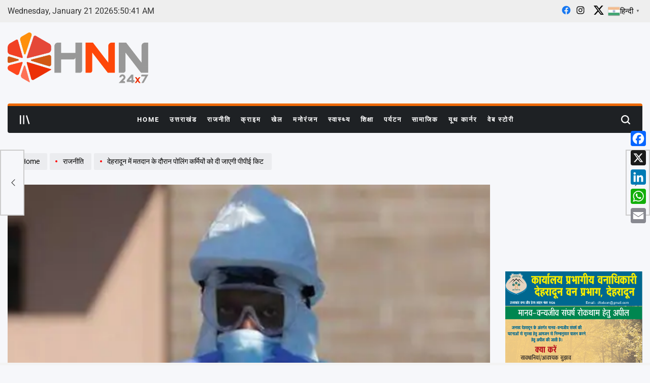

--- FILE ---
content_type: text/html; charset=UTF-8
request_url: https://hnn24x7.com/ppe-kit-will-be-given-to-polling-personnel-during-polling-in-dehradun/
body_size: 44037
content:
    <!doctype html>
<html dir="ltr" lang="en-US" prefix="og: https://ogp.me/ns#">
    <head>
        <meta charset="UTF-8">
        <meta name="viewport" content="width=device-width, initial-scale=1">
        <link rel="profile" href="https://gmpg.org/xfn/11">
        <title>देहरादून में मतदान के दौरान पोलिंग कर्मियों को दी जाएगी पीपीई किट - HNN 24x7</title>

		<!-- All in One SEO 4.9.3 - aioseo.com -->
	<meta name="description" content="देहरादून जिले में आगामी विधानसभा चुनाव की नजदीकी को देख बीते दिन जिला निर्वाचन अधिकारी डॉ. आर राजेश कुमार की उपस्थिति में बैठक की गई, जिसमें जिलाधिकारी ने कोरोना संक्रमण के चलते देहरादून जिले में मुख्य चिकित्साधिकारी को निर्देश दिए कि जिले में मतदान के दौरान सभी पोलिंग कर्मियों को पीपीई किट, मास्क, सैनेटाइजर उपलब्ध" />
	<meta name="robots" content="max-image-preview:large" />
	<meta name="author" content="HNN 24x7 Desk"/>
	<link rel="canonical" href="https://hnn24x7.com/ppe-kit-will-be-given-to-polling-personnel-during-polling-in-dehradun/" />
	<meta name="generator" content="All in One SEO (AIOSEO) 4.9.3" />
		<meta property="og:locale" content="en_US" />
		<meta property="og:site_name" content="HNN 24x7 - Latest Uttarakhand News in Hindi" />
		<meta property="og:type" content="article" />
		<meta property="og:title" content="देहरादून में मतदान के दौरान पोलिंग कर्मियों को दी जाएगी पीपीई किट - HNN 24x7" />
		<meta property="og:description" content="देहरादून जिले में आगामी विधानसभा चुनाव की नजदीकी को देख बीते दिन जिला निर्वाचन अधिकारी डॉ. आर राजेश कुमार की उपस्थिति में बैठक की गई, जिसमें जिलाधिकारी ने कोरोना संक्रमण के चलते देहरादून जिले में मुख्य चिकित्साधिकारी को निर्देश दिए कि जिले में मतदान के दौरान सभी पोलिंग कर्मियों को पीपीई किट, मास्क, सैनेटाइजर उपलब्ध" />
		<meta property="og:url" content="https://hnn24x7.com/ppe-kit-will-be-given-to-polling-personnel-during-polling-in-dehradun/" />
		<meta property="og:image" content="https://hnn24x7.com/wp-content/uploads/2022/01/उत्तराखंड-करेगा-अब-अंतर्राष्ट्रीय-मसाला-सब्जी-महोत्सव-का-आयोजन-4.png" />
		<meta property="og:image:secure_url" content="https://hnn24x7.com/wp-content/uploads/2022/01/उत्तराखंड-करेगा-अब-अंतर्राष्ट्रीय-मसाला-सब्जी-महोत्सव-का-आयोजन-4.png" />
		<meta property="og:image:width" content="1076" />
		<meta property="og:image:height" content="786" />
		<meta property="article:published_time" content="2022-01-23T06:58:52+00:00" />
		<meta property="article:modified_time" content="2022-01-23T13:44:33+00:00" />
		<meta name="twitter:card" content="summary_large_image" />
		<meta name="twitter:title" content="देहरादून में मतदान के दौरान पोलिंग कर्मियों को दी जाएगी पीपीई किट - HNN 24x7" />
		<meta name="twitter:description" content="देहरादून जिले में आगामी विधानसभा चुनाव की नजदीकी को देख बीते दिन जिला निर्वाचन अधिकारी डॉ. आर राजेश कुमार की उपस्थिति में बैठक की गई, जिसमें जिलाधिकारी ने कोरोना संक्रमण के चलते देहरादून जिले में मुख्य चिकित्साधिकारी को निर्देश दिए कि जिले में मतदान के दौरान सभी पोलिंग कर्मियों को पीपीई किट, मास्क, सैनेटाइजर उपलब्ध" />
		<meta name="twitter:image" content="https://hnn24x7.com/wp-content/uploads/2022/01/उत्तराखंड-करेगा-अब-अंतर्राष्ट्रीय-मसाला-सब्जी-महोत्सव-का-आयोजन-4.png" />
		<script type="application/ld+json" class="aioseo-schema">
			{"@context":"https:\/\/schema.org","@graph":[{"@type":"BlogPosting","@id":"https:\/\/hnn24x7.com\/ppe-kit-will-be-given-to-polling-personnel-during-polling-in-dehradun\/#blogposting","name":"\u0926\u0947\u0939\u0930\u093e\u0926\u0942\u0928 \u092e\u0947\u0902 \u092e\u0924\u0926\u093e\u0928 \u0915\u0947 \u0926\u094c\u0930\u093e\u0928 \u092a\u094b\u0932\u093f\u0902\u0917 \u0915\u0930\u094d\u092e\u093f\u092f\u094b\u0902 \u0915\u094b \u0926\u0940 \u091c\u093e\u090f\u0917\u0940 \u092a\u0940\u092a\u0940\u0908 \u0915\u093f\u091f - HNN 24x7","headline":"\u0926\u0947\u0939\u0930\u093e\u0926\u0942\u0928 \u092e\u0947\u0902 \u092e\u0924\u0926\u093e\u0928 \u0915\u0947 \u0926\u094c\u0930\u093e\u0928 \u092a\u094b\u0932\u093f\u0902\u0917 \u0915\u0930\u094d\u092e\u093f\u092f\u094b\u0902 \u0915\u094b \u0926\u0940 \u091c\u093e\u090f\u0917\u0940 \u092a\u0940\u092a\u0940\u0908 \u0915\u093f\u091f","author":{"@id":"https:\/\/hnn24x7.com\/author\/hnn-24x7-desk\/#author"},"publisher":{"@id":"https:\/\/hnn24x7.com\/#organization"},"image":{"@type":"ImageObject","url":"https:\/\/hnn24x7.com\/wp-content\/uploads\/2022\/01\/\u0909\u0924\u094d\u0924\u0930\u093e\u0916\u0902\u0921-\u0915\u0930\u0947\u0917\u093e-\u0905\u092c-\u0905\u0902\u0924\u0930\u094d\u0930\u093e\u0937\u094d\u091f\u094d\u0930\u0940\u092f-\u092e\u0938\u093e\u0932\u093e-\u0938\u092c\u094d\u091c\u0940-\u092e\u0939\u094b\u0924\u094d\u0938\u0935-\u0915\u093e-\u0906\u092f\u094b\u091c\u0928-4.png","width":1076,"height":786},"datePublished":"2022-01-23T12:28:52+05:30","dateModified":"2022-01-23T19:14:33+05:30","inLanguage":"en-US","mainEntityOfPage":{"@id":"https:\/\/hnn24x7.com\/ppe-kit-will-be-given-to-polling-personnel-during-polling-in-dehradun\/#webpage"},"isPartOf":{"@id":"https:\/\/hnn24x7.com\/ppe-kit-will-be-given-to-polling-personnel-during-polling-in-dehradun\/#webpage"},"articleSection":"\u0909\u0924\u094d\u0924\u0930\u093e\u0916\u0902\u0921, \u0930\u093e\u091c\u0928\u0940\u0924\u093f, \u0938\u094d\u0935\u093e\u0938\u094d\u0925\u094d\u092f, \u0939\u094b\u092e, Corona, Officer Dr. R. Rajesh Kumar, PPE Kit, upcoming assembly, upcoming assembly elections, vote"},{"@type":"BreadcrumbList","@id":"https:\/\/hnn24x7.com\/ppe-kit-will-be-given-to-polling-personnel-during-polling-in-dehradun\/#breadcrumblist","itemListElement":[{"@type":"ListItem","@id":"https:\/\/hnn24x7.com#listItem","position":1,"name":"Home","item":"https:\/\/hnn24x7.com","nextItem":{"@type":"ListItem","@id":"https:\/\/hnn24x7.com\/category\/politics\/#listItem","name":"\u0930\u093e\u091c\u0928\u0940\u0924\u093f"}},{"@type":"ListItem","@id":"https:\/\/hnn24x7.com\/category\/politics\/#listItem","position":2,"name":"\u0930\u093e\u091c\u0928\u0940\u0924\u093f","item":"https:\/\/hnn24x7.com\/category\/politics\/","nextItem":{"@type":"ListItem","@id":"https:\/\/hnn24x7.com\/ppe-kit-will-be-given-to-polling-personnel-during-polling-in-dehradun\/#listItem","name":"\u0926\u0947\u0939\u0930\u093e\u0926\u0942\u0928 \u092e\u0947\u0902 \u092e\u0924\u0926\u093e\u0928 \u0915\u0947 \u0926\u094c\u0930\u093e\u0928 \u092a\u094b\u0932\u093f\u0902\u0917 \u0915\u0930\u094d\u092e\u093f\u092f\u094b\u0902 \u0915\u094b \u0926\u0940 \u091c\u093e\u090f\u0917\u0940 \u092a\u0940\u092a\u0940\u0908 \u0915\u093f\u091f"},"previousItem":{"@type":"ListItem","@id":"https:\/\/hnn24x7.com#listItem","name":"Home"}},{"@type":"ListItem","@id":"https:\/\/hnn24x7.com\/ppe-kit-will-be-given-to-polling-personnel-during-polling-in-dehradun\/#listItem","position":3,"name":"\u0926\u0947\u0939\u0930\u093e\u0926\u0942\u0928 \u092e\u0947\u0902 \u092e\u0924\u0926\u093e\u0928 \u0915\u0947 \u0926\u094c\u0930\u093e\u0928 \u092a\u094b\u0932\u093f\u0902\u0917 \u0915\u0930\u094d\u092e\u093f\u092f\u094b\u0902 \u0915\u094b \u0926\u0940 \u091c\u093e\u090f\u0917\u0940 \u092a\u0940\u092a\u0940\u0908 \u0915\u093f\u091f","previousItem":{"@type":"ListItem","@id":"https:\/\/hnn24x7.com\/category\/politics\/#listItem","name":"\u0930\u093e\u091c\u0928\u0940\u0924\u093f"}}]},{"@type":"Organization","@id":"https:\/\/hnn24x7.com\/#organization","name":"HNN 24x7","description":"Latest Uttarakhand News in Hindi","url":"https:\/\/hnn24x7.com\/","logo":{"@type":"ImageObject","url":"https:\/\/hnn24x7.com\/wp-content\/uploads\/2021\/11\/LOGO-FINAL.png","@id":"https:\/\/hnn24x7.com\/ppe-kit-will-be-given-to-polling-personnel-during-polling-in-dehradun\/#organizationLogo","width":1000,"height":360},"image":{"@id":"https:\/\/hnn24x7.com\/ppe-kit-will-be-given-to-polling-personnel-during-polling-in-dehradun\/#organizationLogo"}},{"@type":"Person","@id":"https:\/\/hnn24x7.com\/author\/hnn-24x7-desk\/#author","url":"https:\/\/hnn24x7.com\/author\/hnn-24x7-desk\/","name":"HNN 24x7 Desk","image":{"@type":"ImageObject","@id":"https:\/\/hnn24x7.com\/ppe-kit-will-be-given-to-polling-personnel-during-polling-in-dehradun\/#authorImage","url":"https:\/\/secure.gravatar.com\/avatar\/11e7fb3b18fa95b16cd6624721bd338978b17b9c30fcd84d46980520a870f2c6?s=96&d=mm&r=g","width":96,"height":96,"caption":"HNN 24x7 Desk"}},{"@type":"WebPage","@id":"https:\/\/hnn24x7.com\/ppe-kit-will-be-given-to-polling-personnel-during-polling-in-dehradun\/#webpage","url":"https:\/\/hnn24x7.com\/ppe-kit-will-be-given-to-polling-personnel-during-polling-in-dehradun\/","name":"\u0926\u0947\u0939\u0930\u093e\u0926\u0942\u0928 \u092e\u0947\u0902 \u092e\u0924\u0926\u093e\u0928 \u0915\u0947 \u0926\u094c\u0930\u093e\u0928 \u092a\u094b\u0932\u093f\u0902\u0917 \u0915\u0930\u094d\u092e\u093f\u092f\u094b\u0902 \u0915\u094b \u0926\u0940 \u091c\u093e\u090f\u0917\u0940 \u092a\u0940\u092a\u0940\u0908 \u0915\u093f\u091f - HNN 24x7","description":"\u0926\u0947\u0939\u0930\u093e\u0926\u0942\u0928 \u091c\u093f\u0932\u0947 \u092e\u0947\u0902 \u0906\u0917\u093e\u092e\u0940 \u0935\u093f\u0927\u093e\u0928\u0938\u092d\u093e \u091a\u0941\u0928\u093e\u0935 \u0915\u0940 \u0928\u091c\u0926\u0940\u0915\u0940 \u0915\u094b \u0926\u0947\u0916 \u092c\u0940\u0924\u0947 \u0926\u093f\u0928 \u091c\u093f\u0932\u093e \u0928\u093f\u0930\u094d\u0935\u093e\u091a\u0928 \u0905\u0927\u093f\u0915\u093e\u0930\u0940 \u0921\u0949. \u0906\u0930 \u0930\u093e\u091c\u0947\u0936 \u0915\u0941\u092e\u093e\u0930 \u0915\u0940 \u0909\u092a\u0938\u094d\u0925\u093f\u0924\u093f \u092e\u0947\u0902 \u092c\u0948\u0920\u0915 \u0915\u0940 \u0917\u0908, \u091c\u093f\u0938\u092e\u0947\u0902 \u091c\u093f\u0932\u093e\u0927\u093f\u0915\u093e\u0930\u0940 \u0928\u0947 \u0915\u094b\u0930\u094b\u0928\u093e \u0938\u0902\u0915\u094d\u0930\u092e\u0923 \u0915\u0947 \u091a\u0932\u0924\u0947 \u0926\u0947\u0939\u0930\u093e\u0926\u0942\u0928 \u091c\u093f\u0932\u0947 \u092e\u0947\u0902 \u092e\u0941\u0916\u094d\u092f \u091a\u093f\u0915\u093f\u0924\u094d\u0938\u093e\u0927\u093f\u0915\u093e\u0930\u0940 \u0915\u094b \u0928\u093f\u0930\u094d\u0926\u0947\u0936 \u0926\u093f\u090f \u0915\u093f \u091c\u093f\u0932\u0947 \u092e\u0947\u0902 \u092e\u0924\u0926\u093e\u0928 \u0915\u0947 \u0926\u094c\u0930\u093e\u0928 \u0938\u092d\u0940 \u092a\u094b\u0932\u093f\u0902\u0917 \u0915\u0930\u094d\u092e\u093f\u092f\u094b\u0902 \u0915\u094b \u092a\u0940\u092a\u0940\u0908 \u0915\u093f\u091f, \u092e\u093e\u0938\u094d\u0915, \u0938\u0948\u0928\u0947\u091f\u093e\u0907\u091c\u0930 \u0909\u092a\u0932\u092c\u094d\u0927","inLanguage":"en-US","isPartOf":{"@id":"https:\/\/hnn24x7.com\/#website"},"breadcrumb":{"@id":"https:\/\/hnn24x7.com\/ppe-kit-will-be-given-to-polling-personnel-during-polling-in-dehradun\/#breadcrumblist"},"author":{"@id":"https:\/\/hnn24x7.com\/author\/hnn-24x7-desk\/#author"},"creator":{"@id":"https:\/\/hnn24x7.com\/author\/hnn-24x7-desk\/#author"},"image":{"@type":"ImageObject","url":"https:\/\/hnn24x7.com\/wp-content\/uploads\/2022\/01\/\u0909\u0924\u094d\u0924\u0930\u093e\u0916\u0902\u0921-\u0915\u0930\u0947\u0917\u093e-\u0905\u092c-\u0905\u0902\u0924\u0930\u094d\u0930\u093e\u0937\u094d\u091f\u094d\u0930\u0940\u092f-\u092e\u0938\u093e\u0932\u093e-\u0938\u092c\u094d\u091c\u0940-\u092e\u0939\u094b\u0924\u094d\u0938\u0935-\u0915\u093e-\u0906\u092f\u094b\u091c\u0928-4.png","@id":"https:\/\/hnn24x7.com\/ppe-kit-will-be-given-to-polling-personnel-during-polling-in-dehradun\/#mainImage","width":1076,"height":786},"primaryImageOfPage":{"@id":"https:\/\/hnn24x7.com\/ppe-kit-will-be-given-to-polling-personnel-during-polling-in-dehradun\/#mainImage"},"datePublished":"2022-01-23T12:28:52+05:30","dateModified":"2022-01-23T19:14:33+05:30"},{"@type":"WebSite","@id":"https:\/\/hnn24x7.com\/#website","url":"https:\/\/hnn24x7.com\/","name":"HNN 24x7","description":"Latest Uttarakhand News in Hindi","inLanguage":"en-US","publisher":{"@id":"https:\/\/hnn24x7.com\/#organization"}}]}
		</script>
		<!-- All in One SEO -->

<link rel='dns-prefetch' href='//static.addtoany.com' />
<link rel='dns-prefetch' href='//www.googletagmanager.com' />
<link rel="alternate" type="application/rss+xml" title="HNN 24x7 &raquo; Feed" href="https://hnn24x7.com/feed/" />
<link rel="alternate" type="application/rss+xml" title="HNN 24x7 &raquo; Comments Feed" href="https://hnn24x7.com/comments/feed/" />
<link rel="alternate" type="application/rss+xml" title="HNN 24x7 &raquo; देहरादून में मतदान के दौरान पोलिंग कर्मियों को दी जाएगी पीपीई किट Comments Feed" href="https://hnn24x7.com/ppe-kit-will-be-given-to-polling-personnel-during-polling-in-dehradun/feed/" />
<link rel="alternate" title="oEmbed (JSON)" type="application/json+oembed" href="https://hnn24x7.com/wp-json/oembed/1.0/embed?url=https%3A%2F%2Fhnn24x7.com%2Fppe-kit-will-be-given-to-polling-personnel-during-polling-in-dehradun%2F" />
<link rel="alternate" title="oEmbed (XML)" type="text/xml+oembed" href="https://hnn24x7.com/wp-json/oembed/1.0/embed?url=https%3A%2F%2Fhnn24x7.com%2Fppe-kit-will-be-given-to-polling-personnel-during-polling-in-dehradun%2F&#038;format=xml" />
<link rel="alternate" type="application/rss+xml" title="HNN 24x7 &raquo; Stories Feed" href="https://hnn24x7.com/web-stories/feed/"><style id='wp-img-auto-sizes-contain-inline-css'>
img:is([sizes=auto i],[sizes^="auto," i]){contain-intrinsic-size:3000px 1500px}
/*# sourceURL=wp-img-auto-sizes-contain-inline-css */
</style>
<link rel='stylesheet' id='dashicons-css' href='https://hnn24x7.com/wp-includes/css/dashicons.min.css?ver=6.9' media='all' />
<link rel='stylesheet' id='post-views-counter-frontend-css' href='https://hnn24x7.com/wp-content/plugins/post-views-counter/css/frontend.css?ver=1.7.0' media='all' />
<style id='wp-emoji-styles-inline-css'>

	img.wp-smiley, img.emoji {
		display: inline !important;
		border: none !important;
		box-shadow: none !important;
		height: 1em !important;
		width: 1em !important;
		margin: 0 0.07em !important;
		vertical-align: -0.1em !important;
		background: none !important;
		padding: 0 !important;
	}
/*# sourceURL=wp-emoji-styles-inline-css */
</style>
<style id='wp-block-library-inline-css'>
:root{--wp-block-synced-color:#7a00df;--wp-block-synced-color--rgb:122,0,223;--wp-bound-block-color:var(--wp-block-synced-color);--wp-editor-canvas-background:#ddd;--wp-admin-theme-color:#007cba;--wp-admin-theme-color--rgb:0,124,186;--wp-admin-theme-color-darker-10:#006ba1;--wp-admin-theme-color-darker-10--rgb:0,107,160.5;--wp-admin-theme-color-darker-20:#005a87;--wp-admin-theme-color-darker-20--rgb:0,90,135;--wp-admin-border-width-focus:2px}@media (min-resolution:192dpi){:root{--wp-admin-border-width-focus:1.5px}}.wp-element-button{cursor:pointer}:root .has-very-light-gray-background-color{background-color:#eee}:root .has-very-dark-gray-background-color{background-color:#313131}:root .has-very-light-gray-color{color:#eee}:root .has-very-dark-gray-color{color:#313131}:root .has-vivid-green-cyan-to-vivid-cyan-blue-gradient-background{background:linear-gradient(135deg,#00d084,#0693e3)}:root .has-purple-crush-gradient-background{background:linear-gradient(135deg,#34e2e4,#4721fb 50%,#ab1dfe)}:root .has-hazy-dawn-gradient-background{background:linear-gradient(135deg,#faaca8,#dad0ec)}:root .has-subdued-olive-gradient-background{background:linear-gradient(135deg,#fafae1,#67a671)}:root .has-atomic-cream-gradient-background{background:linear-gradient(135deg,#fdd79a,#004a59)}:root .has-nightshade-gradient-background{background:linear-gradient(135deg,#330968,#31cdcf)}:root .has-midnight-gradient-background{background:linear-gradient(135deg,#020381,#2874fc)}:root{--wp--preset--font-size--normal:16px;--wp--preset--font-size--huge:42px}.has-regular-font-size{font-size:1em}.has-larger-font-size{font-size:2.625em}.has-normal-font-size{font-size:var(--wp--preset--font-size--normal)}.has-huge-font-size{font-size:var(--wp--preset--font-size--huge)}.has-text-align-center{text-align:center}.has-text-align-left{text-align:left}.has-text-align-right{text-align:right}.has-fit-text{white-space:nowrap!important}#end-resizable-editor-section{display:none}.aligncenter{clear:both}.items-justified-left{justify-content:flex-start}.items-justified-center{justify-content:center}.items-justified-right{justify-content:flex-end}.items-justified-space-between{justify-content:space-between}.screen-reader-text{border:0;clip-path:inset(50%);height:1px;margin:-1px;overflow:hidden;padding:0;position:absolute;width:1px;word-wrap:normal!important}.screen-reader-text:focus{background-color:#ddd;clip-path:none;color:#444;display:block;font-size:1em;height:auto;left:5px;line-height:normal;padding:15px 23px 14px;text-decoration:none;top:5px;width:auto;z-index:100000}html :where(.has-border-color){border-style:solid}html :where([style*=border-top-color]){border-top-style:solid}html :where([style*=border-right-color]){border-right-style:solid}html :where([style*=border-bottom-color]){border-bottom-style:solid}html :where([style*=border-left-color]){border-left-style:solid}html :where([style*=border-width]){border-style:solid}html :where([style*=border-top-width]){border-top-style:solid}html :where([style*=border-right-width]){border-right-style:solid}html :where([style*=border-bottom-width]){border-bottom-style:solid}html :where([style*=border-left-width]){border-left-style:solid}html :where(img[class*=wp-image-]){height:auto;max-width:100%}:where(figure){margin:0 0 1em}html :where(.is-position-sticky){--wp-admin--admin-bar--position-offset:var(--wp-admin--admin-bar--height,0px)}@media screen and (max-width:600px){html :where(.is-position-sticky){--wp-admin--admin-bar--position-offset:0px}}

/*# sourceURL=wp-block-library-inline-css */
</style><style id='wp-block-image-inline-css'>
.wp-block-image>a,.wp-block-image>figure>a{display:inline-block}.wp-block-image img{box-sizing:border-box;height:auto;max-width:100%;vertical-align:bottom}@media not (prefers-reduced-motion){.wp-block-image img.hide{visibility:hidden}.wp-block-image img.show{animation:show-content-image .4s}}.wp-block-image[style*=border-radius] img,.wp-block-image[style*=border-radius]>a{border-radius:inherit}.wp-block-image.has-custom-border img{box-sizing:border-box}.wp-block-image.aligncenter{text-align:center}.wp-block-image.alignfull>a,.wp-block-image.alignwide>a{width:100%}.wp-block-image.alignfull img,.wp-block-image.alignwide img{height:auto;width:100%}.wp-block-image .aligncenter,.wp-block-image .alignleft,.wp-block-image .alignright,.wp-block-image.aligncenter,.wp-block-image.alignleft,.wp-block-image.alignright{display:table}.wp-block-image .aligncenter>figcaption,.wp-block-image .alignleft>figcaption,.wp-block-image .alignright>figcaption,.wp-block-image.aligncenter>figcaption,.wp-block-image.alignleft>figcaption,.wp-block-image.alignright>figcaption{caption-side:bottom;display:table-caption}.wp-block-image .alignleft{float:left;margin:.5em 1em .5em 0}.wp-block-image .alignright{float:right;margin:.5em 0 .5em 1em}.wp-block-image .aligncenter{margin-left:auto;margin-right:auto}.wp-block-image :where(figcaption){margin-bottom:1em;margin-top:.5em}.wp-block-image.is-style-circle-mask img{border-radius:9999px}@supports ((-webkit-mask-image:none) or (mask-image:none)) or (-webkit-mask-image:none){.wp-block-image.is-style-circle-mask img{border-radius:0;-webkit-mask-image:url('data:image/svg+xml;utf8,<svg viewBox="0 0 100 100" xmlns="http://www.w3.org/2000/svg"><circle cx="50" cy="50" r="50"/></svg>');mask-image:url('data:image/svg+xml;utf8,<svg viewBox="0 0 100 100" xmlns="http://www.w3.org/2000/svg"><circle cx="50" cy="50" r="50"/></svg>');mask-mode:alpha;-webkit-mask-position:center;mask-position:center;-webkit-mask-repeat:no-repeat;mask-repeat:no-repeat;-webkit-mask-size:contain;mask-size:contain}}:root :where(.wp-block-image.is-style-rounded img,.wp-block-image .is-style-rounded img){border-radius:9999px}.wp-block-image figure{margin:0}.wp-lightbox-container{display:flex;flex-direction:column;position:relative}.wp-lightbox-container img{cursor:zoom-in}.wp-lightbox-container img:hover+button{opacity:1}.wp-lightbox-container button{align-items:center;backdrop-filter:blur(16px) saturate(180%);background-color:#5a5a5a40;border:none;border-radius:4px;cursor:zoom-in;display:flex;height:20px;justify-content:center;opacity:0;padding:0;position:absolute;right:16px;text-align:center;top:16px;width:20px;z-index:100}@media not (prefers-reduced-motion){.wp-lightbox-container button{transition:opacity .2s ease}}.wp-lightbox-container button:focus-visible{outline:3px auto #5a5a5a40;outline:3px auto -webkit-focus-ring-color;outline-offset:3px}.wp-lightbox-container button:hover{cursor:pointer;opacity:1}.wp-lightbox-container button:focus{opacity:1}.wp-lightbox-container button:focus,.wp-lightbox-container button:hover,.wp-lightbox-container button:not(:hover):not(:active):not(.has-background){background-color:#5a5a5a40;border:none}.wp-lightbox-overlay{box-sizing:border-box;cursor:zoom-out;height:100vh;left:0;overflow:hidden;position:fixed;top:0;visibility:hidden;width:100%;z-index:100000}.wp-lightbox-overlay .close-button{align-items:center;cursor:pointer;display:flex;justify-content:center;min-height:40px;min-width:40px;padding:0;position:absolute;right:calc(env(safe-area-inset-right) + 16px);top:calc(env(safe-area-inset-top) + 16px);z-index:5000000}.wp-lightbox-overlay .close-button:focus,.wp-lightbox-overlay .close-button:hover,.wp-lightbox-overlay .close-button:not(:hover):not(:active):not(.has-background){background:none;border:none}.wp-lightbox-overlay .lightbox-image-container{height:var(--wp--lightbox-container-height);left:50%;overflow:hidden;position:absolute;top:50%;transform:translate(-50%,-50%);transform-origin:top left;width:var(--wp--lightbox-container-width);z-index:9999999999}.wp-lightbox-overlay .wp-block-image{align-items:center;box-sizing:border-box;display:flex;height:100%;justify-content:center;margin:0;position:relative;transform-origin:0 0;width:100%;z-index:3000000}.wp-lightbox-overlay .wp-block-image img{height:var(--wp--lightbox-image-height);min-height:var(--wp--lightbox-image-height);min-width:var(--wp--lightbox-image-width);width:var(--wp--lightbox-image-width)}.wp-lightbox-overlay .wp-block-image figcaption{display:none}.wp-lightbox-overlay button{background:none;border:none}.wp-lightbox-overlay .scrim{background-color:#fff;height:100%;opacity:.9;position:absolute;width:100%;z-index:2000000}.wp-lightbox-overlay.active{visibility:visible}@media not (prefers-reduced-motion){.wp-lightbox-overlay.active{animation:turn-on-visibility .25s both}.wp-lightbox-overlay.active img{animation:turn-on-visibility .35s both}.wp-lightbox-overlay.show-closing-animation:not(.active){animation:turn-off-visibility .35s both}.wp-lightbox-overlay.show-closing-animation:not(.active) img{animation:turn-off-visibility .25s both}.wp-lightbox-overlay.zoom.active{animation:none;opacity:1;visibility:visible}.wp-lightbox-overlay.zoom.active .lightbox-image-container{animation:lightbox-zoom-in .4s}.wp-lightbox-overlay.zoom.active .lightbox-image-container img{animation:none}.wp-lightbox-overlay.zoom.active .scrim{animation:turn-on-visibility .4s forwards}.wp-lightbox-overlay.zoom.show-closing-animation:not(.active){animation:none}.wp-lightbox-overlay.zoom.show-closing-animation:not(.active) .lightbox-image-container{animation:lightbox-zoom-out .4s}.wp-lightbox-overlay.zoom.show-closing-animation:not(.active) .lightbox-image-container img{animation:none}.wp-lightbox-overlay.zoom.show-closing-animation:not(.active) .scrim{animation:turn-off-visibility .4s forwards}}@keyframes show-content-image{0%{visibility:hidden}99%{visibility:hidden}to{visibility:visible}}@keyframes turn-on-visibility{0%{opacity:0}to{opacity:1}}@keyframes turn-off-visibility{0%{opacity:1;visibility:visible}99%{opacity:0;visibility:visible}to{opacity:0;visibility:hidden}}@keyframes lightbox-zoom-in{0%{transform:translate(calc((-100vw + var(--wp--lightbox-scrollbar-width))/2 + var(--wp--lightbox-initial-left-position)),calc(-50vh + var(--wp--lightbox-initial-top-position))) scale(var(--wp--lightbox-scale))}to{transform:translate(-50%,-50%) scale(1)}}@keyframes lightbox-zoom-out{0%{transform:translate(-50%,-50%) scale(1);visibility:visible}99%{visibility:visible}to{transform:translate(calc((-100vw + var(--wp--lightbox-scrollbar-width))/2 + var(--wp--lightbox-initial-left-position)),calc(-50vh + var(--wp--lightbox-initial-top-position))) scale(var(--wp--lightbox-scale));visibility:hidden}}
/*# sourceURL=https://hnn24x7.com/wp-includes/blocks/image/style.min.css */
</style>
<style id='wp-block-image-theme-inline-css'>
:root :where(.wp-block-image figcaption){color:#555;font-size:13px;text-align:center}.is-dark-theme :root :where(.wp-block-image figcaption){color:#ffffffa6}.wp-block-image{margin:0 0 1em}
/*# sourceURL=https://hnn24x7.com/wp-includes/blocks/image/theme.min.css */
</style>
<style id='wp-block-embed-inline-css'>
.wp-block-embed.alignleft,.wp-block-embed.alignright,.wp-block[data-align=left]>[data-type="core/embed"],.wp-block[data-align=right]>[data-type="core/embed"]{max-width:360px;width:100%}.wp-block-embed.alignleft .wp-block-embed__wrapper,.wp-block-embed.alignright .wp-block-embed__wrapper,.wp-block[data-align=left]>[data-type="core/embed"] .wp-block-embed__wrapper,.wp-block[data-align=right]>[data-type="core/embed"] .wp-block-embed__wrapper{min-width:280px}.wp-block-cover .wp-block-embed{min-height:240px;min-width:320px}.wp-block-embed{overflow-wrap:break-word}.wp-block-embed :where(figcaption){margin-bottom:1em;margin-top:.5em}.wp-block-embed iframe{max-width:100%}.wp-block-embed__wrapper{position:relative}.wp-embed-responsive .wp-has-aspect-ratio .wp-block-embed__wrapper:before{content:"";display:block;padding-top:50%}.wp-embed-responsive .wp-has-aspect-ratio iframe{bottom:0;height:100%;left:0;position:absolute;right:0;top:0;width:100%}.wp-embed-responsive .wp-embed-aspect-21-9 .wp-block-embed__wrapper:before{padding-top:42.85%}.wp-embed-responsive .wp-embed-aspect-18-9 .wp-block-embed__wrapper:before{padding-top:50%}.wp-embed-responsive .wp-embed-aspect-16-9 .wp-block-embed__wrapper:before{padding-top:56.25%}.wp-embed-responsive .wp-embed-aspect-4-3 .wp-block-embed__wrapper:before{padding-top:75%}.wp-embed-responsive .wp-embed-aspect-1-1 .wp-block-embed__wrapper:before{padding-top:100%}.wp-embed-responsive .wp-embed-aspect-9-16 .wp-block-embed__wrapper:before{padding-top:177.77%}.wp-embed-responsive .wp-embed-aspect-1-2 .wp-block-embed__wrapper:before{padding-top:200%}
/*# sourceURL=https://hnn24x7.com/wp-includes/blocks/embed/style.min.css */
</style>
<style id='wp-block-embed-theme-inline-css'>
.wp-block-embed :where(figcaption){color:#555;font-size:13px;text-align:center}.is-dark-theme .wp-block-embed :where(figcaption){color:#ffffffa6}.wp-block-embed{margin:0 0 1em}
/*# sourceURL=https://hnn24x7.com/wp-includes/blocks/embed/theme.min.css */
</style>
<style id='global-styles-inline-css'>
:root{--wp--preset--aspect-ratio--square: 1;--wp--preset--aspect-ratio--4-3: 4/3;--wp--preset--aspect-ratio--3-4: 3/4;--wp--preset--aspect-ratio--3-2: 3/2;--wp--preset--aspect-ratio--2-3: 2/3;--wp--preset--aspect-ratio--16-9: 16/9;--wp--preset--aspect-ratio--9-16: 9/16;--wp--preset--color--black: #000000;--wp--preset--color--cyan-bluish-gray: #abb8c3;--wp--preset--color--white: #ffffff;--wp--preset--color--pale-pink: #f78da7;--wp--preset--color--vivid-red: #cf2e2e;--wp--preset--color--luminous-vivid-orange: #ff6900;--wp--preset--color--luminous-vivid-amber: #fcb900;--wp--preset--color--light-green-cyan: #7bdcb5;--wp--preset--color--vivid-green-cyan: #00d084;--wp--preset--color--pale-cyan-blue: #8ed1fc;--wp--preset--color--vivid-cyan-blue: #0693e3;--wp--preset--color--vivid-purple: #9b51e0;--wp--preset--gradient--vivid-cyan-blue-to-vivid-purple: linear-gradient(135deg,rgb(6,147,227) 0%,rgb(155,81,224) 100%);--wp--preset--gradient--light-green-cyan-to-vivid-green-cyan: linear-gradient(135deg,rgb(122,220,180) 0%,rgb(0,208,130) 100%);--wp--preset--gradient--luminous-vivid-amber-to-luminous-vivid-orange: linear-gradient(135deg,rgb(252,185,0) 0%,rgb(255,105,0) 100%);--wp--preset--gradient--luminous-vivid-orange-to-vivid-red: linear-gradient(135deg,rgb(255,105,0) 0%,rgb(207,46,46) 100%);--wp--preset--gradient--very-light-gray-to-cyan-bluish-gray: linear-gradient(135deg,rgb(238,238,238) 0%,rgb(169,184,195) 100%);--wp--preset--gradient--cool-to-warm-spectrum: linear-gradient(135deg,rgb(74,234,220) 0%,rgb(151,120,209) 20%,rgb(207,42,186) 40%,rgb(238,44,130) 60%,rgb(251,105,98) 80%,rgb(254,248,76) 100%);--wp--preset--gradient--blush-light-purple: linear-gradient(135deg,rgb(255,206,236) 0%,rgb(152,150,240) 100%);--wp--preset--gradient--blush-bordeaux: linear-gradient(135deg,rgb(254,205,165) 0%,rgb(254,45,45) 50%,rgb(107,0,62) 100%);--wp--preset--gradient--luminous-dusk: linear-gradient(135deg,rgb(255,203,112) 0%,rgb(199,81,192) 50%,rgb(65,88,208) 100%);--wp--preset--gradient--pale-ocean: linear-gradient(135deg,rgb(255,245,203) 0%,rgb(182,227,212) 50%,rgb(51,167,181) 100%);--wp--preset--gradient--electric-grass: linear-gradient(135deg,rgb(202,248,128) 0%,rgb(113,206,126) 100%);--wp--preset--gradient--midnight: linear-gradient(135deg,rgb(2,3,129) 0%,rgb(40,116,252) 100%);--wp--preset--font-size--small: 13px;--wp--preset--font-size--medium: 20px;--wp--preset--font-size--large: 36px;--wp--preset--font-size--x-large: 42px;--wp--preset--spacing--20: 0.44rem;--wp--preset--spacing--30: 0.67rem;--wp--preset--spacing--40: 1rem;--wp--preset--spacing--50: 1.5rem;--wp--preset--spacing--60: 2.25rem;--wp--preset--spacing--70: 3.38rem;--wp--preset--spacing--80: 5.06rem;--wp--preset--shadow--natural: 6px 6px 9px rgba(0, 0, 0, 0.2);--wp--preset--shadow--deep: 12px 12px 50px rgba(0, 0, 0, 0.4);--wp--preset--shadow--sharp: 6px 6px 0px rgba(0, 0, 0, 0.2);--wp--preset--shadow--outlined: 6px 6px 0px -3px rgb(255, 255, 255), 6px 6px rgb(0, 0, 0);--wp--preset--shadow--crisp: 6px 6px 0px rgb(0, 0, 0);}:where(.is-layout-flex){gap: 0.5em;}:where(.is-layout-grid){gap: 0.5em;}body .is-layout-flex{display: flex;}.is-layout-flex{flex-wrap: wrap;align-items: center;}.is-layout-flex > :is(*, div){margin: 0;}body .is-layout-grid{display: grid;}.is-layout-grid > :is(*, div){margin: 0;}:where(.wp-block-columns.is-layout-flex){gap: 2em;}:where(.wp-block-columns.is-layout-grid){gap: 2em;}:where(.wp-block-post-template.is-layout-flex){gap: 1.25em;}:where(.wp-block-post-template.is-layout-grid){gap: 1.25em;}.has-black-color{color: var(--wp--preset--color--black) !important;}.has-cyan-bluish-gray-color{color: var(--wp--preset--color--cyan-bluish-gray) !important;}.has-white-color{color: var(--wp--preset--color--white) !important;}.has-pale-pink-color{color: var(--wp--preset--color--pale-pink) !important;}.has-vivid-red-color{color: var(--wp--preset--color--vivid-red) !important;}.has-luminous-vivid-orange-color{color: var(--wp--preset--color--luminous-vivid-orange) !important;}.has-luminous-vivid-amber-color{color: var(--wp--preset--color--luminous-vivid-amber) !important;}.has-light-green-cyan-color{color: var(--wp--preset--color--light-green-cyan) !important;}.has-vivid-green-cyan-color{color: var(--wp--preset--color--vivid-green-cyan) !important;}.has-pale-cyan-blue-color{color: var(--wp--preset--color--pale-cyan-blue) !important;}.has-vivid-cyan-blue-color{color: var(--wp--preset--color--vivid-cyan-blue) !important;}.has-vivid-purple-color{color: var(--wp--preset--color--vivid-purple) !important;}.has-black-background-color{background-color: var(--wp--preset--color--black) !important;}.has-cyan-bluish-gray-background-color{background-color: var(--wp--preset--color--cyan-bluish-gray) !important;}.has-white-background-color{background-color: var(--wp--preset--color--white) !important;}.has-pale-pink-background-color{background-color: var(--wp--preset--color--pale-pink) !important;}.has-vivid-red-background-color{background-color: var(--wp--preset--color--vivid-red) !important;}.has-luminous-vivid-orange-background-color{background-color: var(--wp--preset--color--luminous-vivid-orange) !important;}.has-luminous-vivid-amber-background-color{background-color: var(--wp--preset--color--luminous-vivid-amber) !important;}.has-light-green-cyan-background-color{background-color: var(--wp--preset--color--light-green-cyan) !important;}.has-vivid-green-cyan-background-color{background-color: var(--wp--preset--color--vivid-green-cyan) !important;}.has-pale-cyan-blue-background-color{background-color: var(--wp--preset--color--pale-cyan-blue) !important;}.has-vivid-cyan-blue-background-color{background-color: var(--wp--preset--color--vivid-cyan-blue) !important;}.has-vivid-purple-background-color{background-color: var(--wp--preset--color--vivid-purple) !important;}.has-black-border-color{border-color: var(--wp--preset--color--black) !important;}.has-cyan-bluish-gray-border-color{border-color: var(--wp--preset--color--cyan-bluish-gray) !important;}.has-white-border-color{border-color: var(--wp--preset--color--white) !important;}.has-pale-pink-border-color{border-color: var(--wp--preset--color--pale-pink) !important;}.has-vivid-red-border-color{border-color: var(--wp--preset--color--vivid-red) !important;}.has-luminous-vivid-orange-border-color{border-color: var(--wp--preset--color--luminous-vivid-orange) !important;}.has-luminous-vivid-amber-border-color{border-color: var(--wp--preset--color--luminous-vivid-amber) !important;}.has-light-green-cyan-border-color{border-color: var(--wp--preset--color--light-green-cyan) !important;}.has-vivid-green-cyan-border-color{border-color: var(--wp--preset--color--vivid-green-cyan) !important;}.has-pale-cyan-blue-border-color{border-color: var(--wp--preset--color--pale-cyan-blue) !important;}.has-vivid-cyan-blue-border-color{border-color: var(--wp--preset--color--vivid-cyan-blue) !important;}.has-vivid-purple-border-color{border-color: var(--wp--preset--color--vivid-purple) !important;}.has-vivid-cyan-blue-to-vivid-purple-gradient-background{background: var(--wp--preset--gradient--vivid-cyan-blue-to-vivid-purple) !important;}.has-light-green-cyan-to-vivid-green-cyan-gradient-background{background: var(--wp--preset--gradient--light-green-cyan-to-vivid-green-cyan) !important;}.has-luminous-vivid-amber-to-luminous-vivid-orange-gradient-background{background: var(--wp--preset--gradient--luminous-vivid-amber-to-luminous-vivid-orange) !important;}.has-luminous-vivid-orange-to-vivid-red-gradient-background{background: var(--wp--preset--gradient--luminous-vivid-orange-to-vivid-red) !important;}.has-very-light-gray-to-cyan-bluish-gray-gradient-background{background: var(--wp--preset--gradient--very-light-gray-to-cyan-bluish-gray) !important;}.has-cool-to-warm-spectrum-gradient-background{background: var(--wp--preset--gradient--cool-to-warm-spectrum) !important;}.has-blush-light-purple-gradient-background{background: var(--wp--preset--gradient--blush-light-purple) !important;}.has-blush-bordeaux-gradient-background{background: var(--wp--preset--gradient--blush-bordeaux) !important;}.has-luminous-dusk-gradient-background{background: var(--wp--preset--gradient--luminous-dusk) !important;}.has-pale-ocean-gradient-background{background: var(--wp--preset--gradient--pale-ocean) !important;}.has-electric-grass-gradient-background{background: var(--wp--preset--gradient--electric-grass) !important;}.has-midnight-gradient-background{background: var(--wp--preset--gradient--midnight) !important;}.has-small-font-size{font-size: var(--wp--preset--font-size--small) !important;}.has-medium-font-size{font-size: var(--wp--preset--font-size--medium) !important;}.has-large-font-size{font-size: var(--wp--preset--font-size--large) !important;}.has-x-large-font-size{font-size: var(--wp--preset--font-size--x-large) !important;}
/*# sourceURL=global-styles-inline-css */
</style>

<style id='classic-theme-styles-inline-css'>
/*! This file is auto-generated */
.wp-block-button__link{color:#fff;background-color:#32373c;border-radius:9999px;box-shadow:none;text-decoration:none;padding:calc(.667em + 2px) calc(1.333em + 2px);font-size:1.125em}.wp-block-file__button{background:#32373c;color:#fff;text-decoration:none}
/*# sourceURL=/wp-includes/css/classic-themes.min.css */
</style>
<link rel='stylesheet' id='trendingnews-load-google-fonts-css' href='https://hnn24x7.com/wp-content/fonts/a3ff0e1a7a35bda23334ef4bf1f5eb91.css?ver=1.0.0' media='all' />
<link rel='stylesheet' id='swiper-css' href='https://hnn24x7.com/wp-content/themes/trendingnews/assets/css/swiper-bundle.min.css?ver=6.9' media='all' />
<link rel='stylesheet' id='aos-css' href='https://hnn24x7.com/wp-content/themes/trendingnews/assets/css/aos.min.css?ver=6.9' media='all' />
<link rel='stylesheet' id='trendingnews-style-css' href='https://hnn24x7.com/wp-content/themes/trendingnews/style.css?ver=1.0.0' media='all' />
<style id='trendingnews-style-inline-css'>
        
                .site-logo img {
        height:100px;
        }
            
/*# sourceURL=trendingnews-style-inline-css */
</style>
<link rel='stylesheet' id='trendingnews-comments-css' href='https://hnn24x7.com/wp-content/themes/trendingnews/assets/css/comments.min.css?ver=1.0.0' media='all' />
<link rel='stylesheet' id='trendingnews-preloader-css' href='https://hnn24x7.com/wp-content/themes/trendingnews/assets/css/preloader-style-10.css?ver=6.9' media='all' />
<link rel='stylesheet' id='addtoany-css' href='https://hnn24x7.com/wp-content/plugins/add-to-any/addtoany.min.css?ver=1.16' media='all' />
<script id="addtoany-core-js-before">
window.a2a_config=window.a2a_config||{};a2a_config.callbacks=[];a2a_config.overlays=[];a2a_config.templates={};

//# sourceURL=addtoany-core-js-before
</script>
<script defer src="https://static.addtoany.com/menu/page.js" id="addtoany-core-js"></script>
<script src="https://hnn24x7.com/wp-includes/js/jquery/jquery.min.js?ver=3.7.1" id="jquery-core-js"></script>
<script src="https://hnn24x7.com/wp-includes/js/jquery/jquery-migrate.min.js?ver=3.4.1" id="jquery-migrate-js"></script>
<script defer src="https://hnn24x7.com/wp-content/plugins/add-to-any/addtoany.min.js?ver=1.1" id="addtoany-jquery-js"></script>

<!-- Google tag (gtag.js) snippet added by Site Kit -->
<!-- Google Analytics snippet added by Site Kit -->
<script src="https://www.googletagmanager.com/gtag/js?id=GT-5TN2TDKR" id="google_gtagjs-js" async></script>
<script id="google_gtagjs-js-after">
window.dataLayer = window.dataLayer || [];function gtag(){dataLayer.push(arguments);}
gtag("set","linker",{"domains":["hnn24x7.com"]});
gtag("js", new Date());
gtag("set", "developer_id.dZTNiMT", true);
gtag("config", "GT-5TN2TDKR");
 window._googlesitekit = window._googlesitekit || {}; window._googlesitekit.throttledEvents = []; window._googlesitekit.gtagEvent = (name, data) => { var key = JSON.stringify( { name, data } ); if ( !! window._googlesitekit.throttledEvents[ key ] ) { return; } window._googlesitekit.throttledEvents[ key ] = true; setTimeout( () => { delete window._googlesitekit.throttledEvents[ key ]; }, 5 ); gtag( "event", name, { ...data, event_source: "site-kit" } ); }; 
//# sourceURL=google_gtagjs-js-after
</script>
<link rel="https://api.w.org/" href="https://hnn24x7.com/wp-json/" /><link rel="alternate" title="JSON" type="application/json" href="https://hnn24x7.com/wp-json/wp/v2/posts/6884" /><link rel="EditURI" type="application/rsd+xml" title="RSD" href="https://hnn24x7.com/xmlrpc.php?rsd" />
<meta name="generator" content="WordPress 6.9" />
<link rel='shortlink' href='https://hnn24x7.com/?p=6884' />
<meta name="generator" content="Site Kit by Google 1.170.0" /><link rel="pingback" href="https://hnn24x7.com/xmlrpc.php"><meta name="google-site-verification" content="ClPb6NTUmJ9u3VmOpVGPdS-1wSFd3w_mi_dVkbm5lJk"><meta name="google-adsense-account" content="ca-pub-3867515692342627"><script async src="https://pagead2.googlesyndication.com/pagead/js/adsbygoogle.js?client=ca-pub-3867515692342627"
     crossorigin="anonymous"></script><link rel="icon" href="https://hnn24x7.com/wp-content/uploads/2021/11/cropped-Untitled_design__1_-removebg-preview-32x32.png" sizes="32x32" />
<link rel="icon" href="https://hnn24x7.com/wp-content/uploads/2021/11/cropped-Untitled_design__1_-removebg-preview-192x192.png" sizes="192x192" />
<link rel="apple-touch-icon" href="https://hnn24x7.com/wp-content/uploads/2021/11/cropped-Untitled_design__1_-removebg-preview-180x180.png" />
<meta name="msapplication-TileImage" content="https://hnn24x7.com/wp-content/uploads/2021/11/cropped-Untitled_design__1_-removebg-preview-270x270.png" />
    </head>
<body class="wp-singular post-template-default single single-post postid-6884 single-format-standard wp-custom-logo wp-embed-responsive wp-theme-trendingnews has-sidebar right-sidebar has-sticky-sidebar">
<div id="page" class="site">
    <a class="skip-link screen-reader-text" href="#site-content">Skip to content</a>
<div id="wpi-preloader">
    <div class="wpi-preloader-wrapper">
                        <div class="site-preloader site-preloader-10">
                    <span></span>
                </div>
                    </div>
</div>

    <div id="wpi-topbar" class="site-topbar hide-on-mobile">
        <div class="wrapper topbar-wrapper">
            <div class="topbar-components topbar-components-left">
                                    <div class="site-topbar-component topbar-component-date">

                        
                        Wednesday, January 21 2026                    </div>
                                                    <div class="site-topbar-component topbar-component-clock">
                        <div class="wpi-display-clock"></div>
                    </div>
                            </div>
            <div class="topbar-components topbar-components-right">
                                    <div class="site-topbar-component topbar-component-social">
                        <nav aria-label="Topbar Social links">
                            <ul class="social-menu reset-list-style social-icons has-brand-color has-border-radius">
                                <li id="menu-item-56053" class="menu-item menu-item-type-custom menu-item-object-custom menu-item-56053"><a href="https://www.facebook.com/"><span class="screen-reader-text">Facebook</span><svg class="svg-icon" aria-hidden="true" role="img" focusable="false" width="24" height="24" viewBox="0 0 24 24" xmlns="http://www.w3.org/2000/svg"><path fill="currentColor" d="M12 2C6.5 2 2 6.5 2 12c0 5 3.7 9.1 8.4 9.9v-7H7.9V12h2.5V9.8c0-2.5 1.5-3.9 3.8-3.9 1.1 0 2.2.2 2.2.2v2.5h-1.3c-1.2 0-1.6.8-1.6 1.6V12h2.8l-.4 2.9h-2.3v7C18.3 21.1 22 17 22 12c0-5.5-4.5-10-10-10z"></path></svg></a></li>
<li id="menu-item-56055" class="menu-item menu-item-type-custom menu-item-object-custom menu-item-56055"><a href="https://www.instagram.com/hnn24x7/"><span class="screen-reader-text">Instagram</span><svg class="svg-icon" aria-hidden="true" role="img" focusable="false" width="24" height="24" viewBox="0 0 24 24" xmlns="http://www.w3.org/2000/svg"><path fill="currentColor" d="M12,4.622c2.403,0,2.688,0.009,3.637,0.052c0.877,0.04,1.354,0.187,1.671,0.31c0.42,0.163,0.72,0.358,1.035,0.673 c0.315,0.315,0.51,0.615,0.673,1.035c0.123,0.317,0.27,0.794,0.31,1.671c0.043,0.949,0.052,1.234,0.052,3.637 s-0.009,2.688-0.052,3.637c-0.04,0.877-0.187,1.354-0.31,1.671c-0.163,0.42-0.358,0.72-0.673,1.035 c-0.315,0.315-0.615,0.51-1.035,0.673c-0.317,0.123-0.794,0.27-1.671,0.31c-0.949,0.043-1.233,0.052-3.637,0.052 s-2.688-0.009-3.637-0.052c-0.877-0.04-1.354-0.187-1.671-0.31c-0.42-0.163-0.72-0.358-1.035-0.673 c-0.315-0.315-0.51-0.615-0.673-1.035c-0.123-0.317-0.27-0.794-0.31-1.671C4.631,14.688,4.622,14.403,4.622,12 s0.009-2.688,0.052-3.637c0.04-0.877,0.187-1.354,0.31-1.671c0.163-0.42,0.358-0.72,0.673-1.035 c0.315-0.315,0.615-0.51,1.035-0.673c0.317-0.123,0.794-0.27,1.671-0.31C9.312,4.631,9.597,4.622,12,4.622 M12,3 C9.556,3,9.249,3.01,8.289,3.054C7.331,3.098,6.677,3.25,6.105,3.472C5.513,3.702,5.011,4.01,4.511,4.511 c-0.5,0.5-0.808,1.002-1.038,1.594C3.25,6.677,3.098,7.331,3.054,8.289C3.01,9.249,3,9.556,3,12c0,2.444,0.01,2.751,0.054,3.711 c0.044,0.958,0.196,1.612,0.418,2.185c0.23,0.592,0.538,1.094,1.038,1.594c0.5,0.5,1.002,0.808,1.594,1.038 c0.572,0.222,1.227,0.375,2.185,0.418C9.249,20.99,9.556,21,12,21s2.751-0.01,3.711-0.054c0.958-0.044,1.612-0.196,2.185-0.418 c0.592-0.23,1.094-0.538,1.594-1.038c0.5-0.5,0.808-1.002,1.038-1.594c0.222-0.572,0.375-1.227,0.418-2.185 C20.99,14.751,21,14.444,21,12s-0.01-2.751-0.054-3.711c-0.044-0.958-0.196-1.612-0.418-2.185c-0.23-0.592-0.538-1.094-1.038-1.594 c-0.5-0.5-1.002-0.808-1.594-1.038c-0.572-0.222-1.227-0.375-2.185-0.418C14.751,3.01,14.444,3,12,3L12,3z M12,7.378 c-2.552,0-4.622,2.069-4.622,4.622S9.448,16.622,12,16.622s4.622-2.069,4.622-4.622S14.552,7.378,12,7.378z M12,15 c-1.657,0-3-1.343-3-3s1.343-3,3-3s3,1.343,3,3S13.657,15,12,15z M16.804,6.116c-0.596,0-1.08,0.484-1.08,1.08 s0.484,1.08,1.08,1.08c0.596,0,1.08-0.484,1.08-1.08S17.401,6.116,16.804,6.116z"></path></svg></a></li>
<li id="menu-item-56056" class="menu-item menu-item-type-custom menu-item-object-custom menu-item-56056"><a href="https://x.com/HNN24x7NEWS"><span class="screen-reader-text">X</span><svg class="svg-icon" aria-hidden="true" role="img" focusable="false" width="24" height="24" viewBox="0 0 16 16" xmlns="http://www.w3.org/2000/svg"><path fill="currentColor" d="M12.6.75h2.454l-5.36 6.142L16 15.25h-4.937l-3.867-5.07-4.425 5.07H.316l5.733-6.57L0 .75h5.063l3.495 4.633L12.601.75Zm-.86 13.028h1.36L4.323 2.145H2.865z" /></svg></a></li>
<li style="position:relative;" class="menu-item menu-item-gtranslate gt-menu-51444"></li>                            </ul>
                        </nav><!-- .social-menu -->
                    </div>
                
                        </div>
        </div>
    </div>



<header id="masthead" class="site-header site-header-3 "
         >
    <div class="site-header-responsive has-sticky-navigation hide-on-desktop">
    <div class="wrapper header-wrapper">
        <div class="header-components header-components-left">
            <button class="toggle nav-toggle" data-toggle-target=".menu-modal" data-toggle-body-class="showing-menu-modal" aria-expanded="false" data-set-focus=".close-nav-toggle">
                <span class="screen-reader-text">Menu</span>
                <span class="wpi-menu-icon">
                    <span></span>
                    <span></span>
                </span>
            </button><!-- .nav-toggle -->
        </div>
        <div class="header-components header-components-center">

            <div class="site-branding">
                                    <div class="site-logo">
                        <a href="https://hnn24x7.com/" class="custom-logo-link" rel="home"><img width="1000" height="360" src="https://hnn24x7.com/wp-content/uploads/2021/11/LOGO-FINAL.png" class="custom-logo" alt="HNN 24&#215;7" decoding="async" fetchpriority="high" srcset="https://hnn24x7.com/wp-content/uploads/2021/11/LOGO-FINAL.png 1000w, https://hnn24x7.com/wp-content/uploads/2021/11/LOGO-FINAL-300x108.png 300w, https://hnn24x7.com/wp-content/uploads/2021/11/LOGO-FINAL-768x276.png 768w" sizes="(max-width: 1000px) 100vw, 1000px" /></a>                    </div>
                                        <div class="screen-reader-text">
                        <a href="https://hnn24x7.com/">HNN 24x7</a></div>
                                </div><!-- .site-branding -->
        </div>
        <div class="header-components header-components-right">
            <button class="toggle search-toggle" data-toggle-target=".search-modal" data-toggle-body-class="showing-search-modal" data-set-focus=".search-modal .search-field" aria-expanded="false">
                <span class="screen-reader-text">Search</span>
                <svg class="svg-icon" aria-hidden="true" role="img" focusable="false" xmlns="http://www.w3.org/2000/svg" width="18" height="18" viewBox="0 0 18 18"><path fill="currentColor" d="M 7.117188 0.0351562 C 5.304688 0.226562 3.722656 0.960938 2.425781 2.203125 C 1.152344 3.421875 0.359375 4.964844 0.0820312 6.753906 C -0.00390625 7.304688 -0.00390625 8.445312 0.0820312 8.992188 C 0.625 12.5 3.265625 15.132812 6.785156 15.667969 C 7.335938 15.753906 8.414062 15.753906 8.964844 15.667969 C 10.148438 15.484375 11.261719 15.066406 12.179688 14.457031 C 12.375 14.328125 12.546875 14.214844 12.566406 14.207031 C 12.578125 14.199219 13.414062 15.007812 14.410156 16.003906 C 15.832031 17.421875 16.261719 17.832031 16.398438 17.898438 C 16.542969 17.964844 16.632812 17.984375 16.875 17.980469 C 17.128906 17.980469 17.203125 17.964844 17.355469 17.882812 C 17.597656 17.757812 17.777344 17.574219 17.890625 17.335938 C 17.964844 17.171875 17.984375 17.089844 17.984375 16.859375 C 17.980469 16.371094 18.011719 16.414062 15.988281 14.363281 L 14.207031 12.5625 L 14.460938 12.175781 C 15.074219 11.242188 15.484375 10.152344 15.667969 8.992188 C 15.753906 8.445312 15.753906 7.304688 15.667969 6.75 C 15.398438 4.976562 14.597656 3.421875 13.324219 2.203125 C 12.144531 1.070312 10.75 0.371094 9.125 0.101562 C 8.644531 0.0195312 7.574219 -0.015625 7.117188 0.0351562 Z M 8.941406 2.355469 C 10.972656 2.753906 12.625 4.226562 13.234375 6.1875 C 13.78125 7.953125 13.453125 9.824219 12.339844 11.285156 C 12.058594 11.65625 11.433594 12.25 11.054688 12.503906 C 9.355469 13.660156 7.1875 13.8125 5.367188 12.898438 C 2.886719 11.652344 1.691406 8.835938 2.515625 6.1875 C 3.132812 4.222656 4.796875 2.730469 6.808594 2.359375 C 7.332031 2.261719 7.398438 2.257812 8.015625 2.265625 C 8.382812 2.277344 8.683594 2.304688 8.941406 2.355469 Z M 8.941406 2.355469 " /></svg>            </button><!-- .search-toggle -->
        </div>
    </div>
</div>    <div class="site-header-desktop hide-on-tablet hide-on-mobile">
        <div class="header-branding-area">
            <div class="wrapper header-wrapper">
                <div class="header-components header-components-left">
                    
<div class="site-branding">
            <div class="site-logo">
            <a href="https://hnn24x7.com/" class="custom-logo-link" rel="home"><img width="1000" height="360" src="https://hnn24x7.com/wp-content/uploads/2021/11/LOGO-FINAL.png" class="custom-logo" alt="HNN 24&#215;7" decoding="async" srcset="https://hnn24x7.com/wp-content/uploads/2021/11/LOGO-FINAL.png 1000w, https://hnn24x7.com/wp-content/uploads/2021/11/LOGO-FINAL-300x108.png 300w, https://hnn24x7.com/wp-content/uploads/2021/11/LOGO-FINAL-768x276.png 768w" sizes="(max-width: 1000px) 100vw, 1000px" /></a>        </div>
                    <div class="screen-reader-text">
                <a href="https://hnn24x7.com/">HNN 24x7</a>
            </div>
            
    </div><!-- .site-branding -->
                </div>


                
            </div>
        </div>
        <div class="header-navigation-area">
            <div class="wrapper">
                <div class="header-wrapper header-wrapper-bg">
                                    <div class="header-components header-components-left">
                        <button class="toggle offcanvas-toggle" aria-label="Open menu" tabindex="0">
                            <svg class="svg-icon" aria-hidden="true" role="img" focusable="false" xmlns="http://www.w3.org/2000/svg" width="20" height="20" viewBox="0 0 25 22"><path fill="currentColor" d="M8 22V0h3v22zm13.423-.044L14.998.916l2.87-.877 6.424 21.041-2.87.876ZM0 22V0h3v22z" /></svg>                        </button>
                    </div>
                    <div class="header-components header-components-center">
                        <div class="header-navigation-wrapper">
                                                            <nav class="primary-menu-wrapper"
                                     aria-label="Horizontal">
                                    <ul class="primary-menu reset-list-style">
                                        <li id="menu-item-978" class="menu-item menu-item-type-custom menu-item-object-custom menu-item-home menu-item-978"><a href="https://hnn24x7.com/">HOME</a></li>
<li id="menu-item-1232" class="menu-item menu-item-type-taxonomy menu-item-object-category current-post-ancestor current-menu-parent current-post-parent menu-item-1232"><a href="https://hnn24x7.com/category/uttarakhand/">उत्तराखंड</a></li>
<li id="menu-item-1300" class="menu-item menu-item-type-taxonomy menu-item-object-category current-post-ancestor current-menu-parent current-post-parent menu-item-1300"><a href="https://hnn24x7.com/category/politics/">राजनीति</a></li>
<li id="menu-item-1296" class="menu-item menu-item-type-taxonomy menu-item-object-category menu-item-1296"><a href="https://hnn24x7.com/category/crime/">क्राइम</a></li>
<li id="menu-item-1316" class="menu-item menu-item-type-taxonomy menu-item-object-category menu-item-1316"><a href="https://hnn24x7.com/category/sports/">खेल</a></li>
<li id="menu-item-1298" class="menu-item menu-item-type-taxonomy menu-item-object-category menu-item-1298"><a href="https://hnn24x7.com/category/entertainment/">मनोरंजन</a></li>
<li id="menu-item-1317" class="menu-item menu-item-type-taxonomy menu-item-object-category current-post-ancestor current-menu-parent current-post-parent menu-item-1317"><a href="https://hnn24x7.com/category/health/">स्वास्थ्य</a></li>
<li id="menu-item-1314" class="menu-item menu-item-type-taxonomy menu-item-object-category menu-item-1314"><a href="https://hnn24x7.com/category/education/">शिक्षा</a></li>
<li id="menu-item-1297" class="menu-item menu-item-type-taxonomy menu-item-object-category menu-item-1297"><a href="https://hnn24x7.com/category/tourism/">पर्यटन</a></li>
<li id="menu-item-1315" class="menu-item menu-item-type-taxonomy menu-item-object-category menu-item-1315"><a href="https://hnn24x7.com/category/social/">सामाजिक</a></li>
<li id="menu-item-1299" class="menu-item menu-item-type-taxonomy menu-item-object-category menu-item-1299"><a href="https://hnn24x7.com/category/youth-corner/">यूथ कार्नर</a></li>
<li id="menu-item-56190" class="menu-item menu-item-type-post_type_archive menu-item-object-web-story menu-item-56190"><a href="https://hnn24x7.com/web-stories/">वेब स्टोरी</a></li>
                                    </ul>
                                </nav><!-- .primary-menu-wrapper -->
                                                        </div><!-- .header-navigation-wrapper -->
                    </div>
                                <div class="header-components header-components-right">
                        <button class="toggle search-toggle desktop-search-toggle" data-toggle-target=".search-modal" data-toggle-body-class="showing-search-modal" data-set-focus=".search-modal .search-field" aria-expanded="false">
                            <span class="screen-reader-text">Search</span>
                            <svg class="svg-icon" aria-hidden="true" role="img" focusable="false" xmlns="http://www.w3.org/2000/svg" width="18" height="18" viewBox="0 0 18 18"><path fill="currentColor" d="M 7.117188 0.0351562 C 5.304688 0.226562 3.722656 0.960938 2.425781 2.203125 C 1.152344 3.421875 0.359375 4.964844 0.0820312 6.753906 C -0.00390625 7.304688 -0.00390625 8.445312 0.0820312 8.992188 C 0.625 12.5 3.265625 15.132812 6.785156 15.667969 C 7.335938 15.753906 8.414062 15.753906 8.964844 15.667969 C 10.148438 15.484375 11.261719 15.066406 12.179688 14.457031 C 12.375 14.328125 12.546875 14.214844 12.566406 14.207031 C 12.578125 14.199219 13.414062 15.007812 14.410156 16.003906 C 15.832031 17.421875 16.261719 17.832031 16.398438 17.898438 C 16.542969 17.964844 16.632812 17.984375 16.875 17.980469 C 17.128906 17.980469 17.203125 17.964844 17.355469 17.882812 C 17.597656 17.757812 17.777344 17.574219 17.890625 17.335938 C 17.964844 17.171875 17.984375 17.089844 17.984375 16.859375 C 17.980469 16.371094 18.011719 16.414062 15.988281 14.363281 L 14.207031 12.5625 L 14.460938 12.175781 C 15.074219 11.242188 15.484375 10.152344 15.667969 8.992188 C 15.753906 8.445312 15.753906 7.304688 15.667969 6.75 C 15.398438 4.976562 14.597656 3.421875 13.324219 2.203125 C 12.144531 1.070312 10.75 0.371094 9.125 0.101562 C 8.644531 0.0195312 7.574219 -0.015625 7.117188 0.0351562 Z M 8.941406 2.355469 C 10.972656 2.753906 12.625 4.226562 13.234375 6.1875 C 13.78125 7.953125 13.453125 9.824219 12.339844 11.285156 C 12.058594 11.65625 11.433594 12.25 11.054688 12.503906 C 9.355469 13.660156 7.1875 13.8125 5.367188 12.898438 C 2.886719 11.652344 1.691406 8.835938 2.515625 6.1875 C 3.132812 4.222656 4.796875 2.730469 6.808594 2.359375 C 7.332031 2.261719 7.398438 2.257812 8.015625 2.265625 C 8.382812 2.277344 8.683594 2.304688 8.941406 2.355469 Z M 8.941406 2.355469 " /></svg>                        </button><!-- .search-toggle -->
                </div>
                </div>
            </div>
        </div>
    </div>
</header><!-- #masthead -->

<div class="search-modal cover-modal" data-modal-target-string=".search-modal" role="dialog" aria-modal="true" aria-label="Search">
    <div class="search-modal-inner modal-inner">
        <div class="wrapper">
            <div class="search-modal-panel">
                <h2>What are You Looking For?</h2>
                <div class="search-modal-form">
                    <form role="search" aria-label="Search for:" method="get" class="search-form" action="https://hnn24x7.com/">
				<label>
					<span class="screen-reader-text">Search for:</span>
					<input type="search" class="search-field" placeholder="Search &hellip;" value="" name="s" />
				</label>
				<input type="submit" class="search-submit" value="Search" />
			</form>                </div>

                            <div class="search-modal-articles">
                                    <h2>
                        Trending Mag                    </h2>
                                <div class="wpi-search-articles">
                                            <article id="search-articles-59682" class="wpi-post wpi-post-default post-59682 post type-post status-publish format-standard has-post-thumbnail hentry category-7943 tag-delhi-cold tag-delhi-weather tag-kashmir-snowfall tag-kashmir-weather tag-snowfall-alert tag-snowfall-in-mountains tag-weather-change tag-weather-forecast tag-weather-update">
                                                            <div class="entry-image entry-image-medium image-hover-effect hover-effect-shine">
                                    <a class="post-thumbnail" href="https://hnn24x7.com/weather-update-delhi-to-kashmir-weather-change/"
                                       aria-hidden="true" tabindex="-1">
                                        <img width="300" height="184" src="https://hnn24x7.com/wp-content/uploads/2026/01/image-231-300x184.png" class="attachment-medium size-medium wp-post-image" alt="Weather Update: दिल्ली से कश्मीर तक मौसम में बदलाव, पहाड़ों पर बर्फबारी का अलर्ट" decoding="async" srcset="https://hnn24x7.com/wp-content/uploads/2026/01/image-231-300x184.png 300w, https://hnn24x7.com/wp-content/uploads/2026/01/image-231-150x92.png 150w, https://hnn24x7.com/wp-content/uploads/2026/01/image-231.png 438w" sizes="(max-width: 300px) 100vw, 300px" />                                    </a>
                                </div>
                                                        <div class="entry-details">
                                                                <h3 class="entry-title entry-title-small">
                                    <a href="https://hnn24x7.com/weather-update-delhi-to-kashmir-weather-change/">Weather Update: दिल्ली से कश्मीर तक मौसम में बदलाव, पहाड़ों पर बर्फबारी का अलर्ट</a>
                                </h3>
                                <div class="entry-meta-wrapper">
                                            <div class="entry-meta entry-date posted-on">
                            <span class="screen-reader-text">on</span>
            <svg class="svg-icon" aria-hidden="true" role="img" focusable="false" xmlns="http://www.w3.org/2000/svg" width="18" height="19" viewBox="0 0 18 19"><path fill="currentColor" d="M4.60069444,4.09375 L3.25,4.09375 C2.47334957,4.09375 1.84375,4.72334957 1.84375,5.5 L1.84375,7.26736111 L16.15625,7.26736111 L16.15625,5.5 C16.15625,4.72334957 15.5266504,4.09375 14.75,4.09375 L13.3993056,4.09375 L13.3993056,4.55555556 C13.3993056,5.02154581 13.0215458,5.39930556 12.5555556,5.39930556 C12.0895653,5.39930556 11.7118056,5.02154581 11.7118056,4.55555556 L11.7118056,4.09375 L6.28819444,4.09375 L6.28819444,4.55555556 C6.28819444,5.02154581 5.9104347,5.39930556 5.44444444,5.39930556 C4.97845419,5.39930556 4.60069444,5.02154581 4.60069444,4.55555556 L4.60069444,4.09375 Z M6.28819444,2.40625 L11.7118056,2.40625 L11.7118056,1 C11.7118056,0.534009742 12.0895653,0.15625 12.5555556,0.15625 C13.0215458,0.15625 13.3993056,0.534009742 13.3993056,1 L13.3993056,2.40625 L14.75,2.40625 C16.4586309,2.40625 17.84375,3.79136906 17.84375,5.5 L17.84375,15.875 C17.84375,17.5836309 16.4586309,18.96875 14.75,18.96875 L3.25,18.96875 C1.54136906,18.96875 0.15625,17.5836309 0.15625,15.875 L0.15625,5.5 C0.15625,3.79136906 1.54136906,2.40625 3.25,2.40625 L4.60069444,2.40625 L4.60069444,1 C4.60069444,0.534009742 4.97845419,0.15625 5.44444444,0.15625 C5.9104347,0.15625 6.28819444,0.534009742 6.28819444,1 L6.28819444,2.40625 Z M1.84375,8.95486111 L1.84375,15.875 C1.84375,16.6516504 2.47334957,17.28125 3.25,17.28125 L14.75,17.28125 C15.5266504,17.28125 16.15625,16.6516504 16.15625,15.875 L16.15625,8.95486111 L1.84375,8.95486111 Z" /></svg><a href="https://hnn24x7.com/weather-update-delhi-to-kashmir-weather-change/" rel="bookmark"><time class="entry-date published updated" datetime="2026-01-21T10:26:56+05:30">January 21, 2026</time></a>        </div>
                                                                                    <div class="entry-meta-separator"></div>
                                                                                <div class="entry-meta entry-author posted-by">
                            <span class="screen-reader-text">Posted by</span>
            <svg class="svg-icon" aria-hidden="true" role="img" focusable="false" xmlns="http://www.w3.org/2000/svg" width="18" height="20" viewBox="0 0 18 20"><path fill="currentColor" d="M18,19 C18,19.5522847 17.5522847,20 17,20 C16.4477153,20 16,19.5522847 16,19 L16,17 C16,15.3431458 14.6568542,14 13,14 L5,14 C3.34314575,14 2,15.3431458 2,17 L2,19 C2,19.5522847 1.55228475,20 1,20 C0.44771525,20 0,19.5522847 0,19 L0,17 C0,14.2385763 2.23857625,12 5,12 L13,12 C15.7614237,12 18,14.2385763 18,17 L18,19 Z M9,10 C6.23857625,10 4,7.76142375 4,5 C4,2.23857625 6.23857625,0 9,0 C11.7614237,0 14,2.23857625 14,5 C14,7.76142375 11.7614237,10 9,10 Z M9,8 C10.6568542,8 12,6.65685425 12,5 C12,3.34314575 10.6568542,2 9,2 C7.34314575,2 6,3.34314575 6,5 C6,6.65685425 7.34314575,8 9,8 Z" /></svg><a href="https://hnn24x7.com/author/hnn-24x7-desk/" class="text-decoration-reset">HNN 24x7 Desk</a>        </div>
                                        </div>
                            </div>
                        </article>
                                            <article id="search-articles-59677" class="wpi-post wpi-post-default post-59677 post type-post status-publish format-standard has-post-thumbnail hentry category-hnn-shorts tag-3-lakh-rupees tag-industrial-demand-for-silver tag-rising-silver-prices tag-safe-investment tag-silver-market-trends tag-silver-price">
                                                            <div class="entry-image entry-image-medium image-hover-effect hover-effect-shine">
                                    <a class="post-thumbnail" href="https://hnn24x7.com/silver-price-record-3-lakh-reason-increase/"
                                       aria-hidden="true" tabindex="-1">
                                        <img width="300" height="189" src="https://hnn24x7.com/wp-content/uploads/2026/01/Silver-Price-today-300x189.jpg" class="attachment-medium size-medium wp-post-image" alt="Silver Price: चांदी की कीमतों ने तोड़ा 3 लाख का रिकॉर्ड, जानें इसके बढ़ने के कारण" decoding="async" srcset="https://hnn24x7.com/wp-content/uploads/2026/01/Silver-Price-today-300x189.jpg 300w, https://hnn24x7.com/wp-content/uploads/2026/01/Silver-Price-today-1024x645.jpg 1024w, https://hnn24x7.com/wp-content/uploads/2026/01/Silver-Price-today-768x484.jpg 768w, https://hnn24x7.com/wp-content/uploads/2026/01/Silver-Price-today-1536x968.jpg 1536w, https://hnn24x7.com/wp-content/uploads/2026/01/Silver-Price-today-2048x1290.jpg 2048w, https://hnn24x7.com/wp-content/uploads/2026/01/Silver-Price-today-150x94.jpg 150w" sizes="(max-width: 300px) 100vw, 300px" />                                    </a>
                                </div>
                                                        <div class="entry-details">
                                                                <h3 class="entry-title entry-title-small">
                                    <a href="https://hnn24x7.com/silver-price-record-3-lakh-reason-increase/">Silver Price: चांदी की कीमतों ने तोड़ा 3 लाख का रिकॉर्ड, जानें इसके बढ़ने के कारण</a>
                                </h3>
                                <div class="entry-meta-wrapper">
                                            <div class="entry-meta entry-date posted-on">
                            <span class="screen-reader-text">on</span>
            <svg class="svg-icon" aria-hidden="true" role="img" focusable="false" xmlns="http://www.w3.org/2000/svg" width="18" height="19" viewBox="0 0 18 19"><path fill="currentColor" d="M4.60069444,4.09375 L3.25,4.09375 C2.47334957,4.09375 1.84375,4.72334957 1.84375,5.5 L1.84375,7.26736111 L16.15625,7.26736111 L16.15625,5.5 C16.15625,4.72334957 15.5266504,4.09375 14.75,4.09375 L13.3993056,4.09375 L13.3993056,4.55555556 C13.3993056,5.02154581 13.0215458,5.39930556 12.5555556,5.39930556 C12.0895653,5.39930556 11.7118056,5.02154581 11.7118056,4.55555556 L11.7118056,4.09375 L6.28819444,4.09375 L6.28819444,4.55555556 C6.28819444,5.02154581 5.9104347,5.39930556 5.44444444,5.39930556 C4.97845419,5.39930556 4.60069444,5.02154581 4.60069444,4.55555556 L4.60069444,4.09375 Z M6.28819444,2.40625 L11.7118056,2.40625 L11.7118056,1 C11.7118056,0.534009742 12.0895653,0.15625 12.5555556,0.15625 C13.0215458,0.15625 13.3993056,0.534009742 13.3993056,1 L13.3993056,2.40625 L14.75,2.40625 C16.4586309,2.40625 17.84375,3.79136906 17.84375,5.5 L17.84375,15.875 C17.84375,17.5836309 16.4586309,18.96875 14.75,18.96875 L3.25,18.96875 C1.54136906,18.96875 0.15625,17.5836309 0.15625,15.875 L0.15625,5.5 C0.15625,3.79136906 1.54136906,2.40625 3.25,2.40625 L4.60069444,2.40625 L4.60069444,1 C4.60069444,0.534009742 4.97845419,0.15625 5.44444444,0.15625 C5.9104347,0.15625 6.28819444,0.534009742 6.28819444,1 L6.28819444,2.40625 Z M1.84375,8.95486111 L1.84375,15.875 C1.84375,16.6516504 2.47334957,17.28125 3.25,17.28125 L14.75,17.28125 C15.5266504,17.28125 16.15625,16.6516504 16.15625,15.875 L16.15625,8.95486111 L1.84375,8.95486111 Z" /></svg><a href="https://hnn24x7.com/silver-price-record-3-lakh-reason-increase/" rel="bookmark"><time class="entry-date published updated" datetime="2026-01-20T17:55:06+05:30">January 20, 2026</time></a>        </div>
                                                                                    <div class="entry-meta-separator"></div>
                                                                                <div class="entry-meta entry-author posted-by">
                            <span class="screen-reader-text">Posted by</span>
            <svg class="svg-icon" aria-hidden="true" role="img" focusable="false" xmlns="http://www.w3.org/2000/svg" width="18" height="20" viewBox="0 0 18 20"><path fill="currentColor" d="M18,19 C18,19.5522847 17.5522847,20 17,20 C16.4477153,20 16,19.5522847 16,19 L16,17 C16,15.3431458 14.6568542,14 13,14 L5,14 C3.34314575,14 2,15.3431458 2,17 L2,19 C2,19.5522847 1.55228475,20 1,20 C0.44771525,20 0,19.5522847 0,19 L0,17 C0,14.2385763 2.23857625,12 5,12 L13,12 C15.7614237,12 18,14.2385763 18,17 L18,19 Z M9,10 C6.23857625,10 4,7.76142375 4,5 C4,2.23857625 6.23857625,0 9,0 C11.7614237,0 14,2.23857625 14,5 C14,7.76142375 11.7614237,10 9,10 Z M9,8 C10.6568542,8 12,6.65685425 12,5 C12,3.34314575 10.6568542,2 9,2 C7.34314575,2 6,3.34314575 6,5 C6,6.65685425 7.34314575,8 9,8 Z" /></svg><a href="https://hnn24x7.com/author/hnn-24x7-desk/" class="text-decoration-reset">HNN 24x7 Desk</a>        </div>
                                        </div>
                            </div>
                        </article>
                                            <article id="search-articles-59635" class="wpi-post wpi-post-default post-59635 post type-post status-publish format-standard has-post-thumbnail hentry category-hnn-shorts tag-assam tag-basant-panchami tag-bihar tag-cultural-programs tag-delhi tag-district-education-officer tag-educational-institutions tag-government-schools tag-holiday-information tag-jharkhand tag-madhya-pradesh tag-maharashtra tag-ncr tag-odisha tag-private-schools tag-rajasthan tag-saraswati-puja tag-school-closure tag-school-holiday tag-school-website tag-statewise tag-uttar-pradesh tag-vidyarambh-ceremony tag-west-bengal">
                                                            <div class="entry-image entry-image-medium image-hover-effect hover-effect-shine">
                                    <a class="post-thumbnail" href="https://hnn24x7.com/basant-panchami-school-holiday-statewise/"
                                       aria-hidden="true" tabindex="-1">
                                        <img width="300" height="157" src="https://hnn24x7.com/wp-content/uploads/2026/01/Basant-Panchami-2026-300x157.jpg" class="attachment-medium size-medium wp-post-image" alt="किस राज्य में बंद रहेंगे Basant Panchami पर स्कूल, जानें पूरी जानकारी" decoding="async" srcset="https://hnn24x7.com/wp-content/uploads/2026/01/Basant-Panchami-2026-300x157.jpg 300w, https://hnn24x7.com/wp-content/uploads/2026/01/Basant-Panchami-2026-1024x536.jpg 1024w, https://hnn24x7.com/wp-content/uploads/2026/01/Basant-Panchami-2026-768x402.jpg 768w, https://hnn24x7.com/wp-content/uploads/2026/01/Basant-Panchami-2026-150x79.jpg 150w, https://hnn24x7.com/wp-content/uploads/2026/01/Basant-Panchami-2026.jpg 1200w" sizes="(max-width: 300px) 100vw, 300px" />                                    </a>
                                </div>
                                                        <div class="entry-details">
                                                                <h3 class="entry-title entry-title-small">
                                    <a href="https://hnn24x7.com/basant-panchami-school-holiday-statewise/">किस राज्य में बंद रहेंगे Basant Panchami पर स्कूल, जानें पूरी जानकारी</a>
                                </h3>
                                <div class="entry-meta-wrapper">
                                            <div class="entry-meta entry-date posted-on">
                            <span class="screen-reader-text">on</span>
            <svg class="svg-icon" aria-hidden="true" role="img" focusable="false" xmlns="http://www.w3.org/2000/svg" width="18" height="19" viewBox="0 0 18 19"><path fill="currentColor" d="M4.60069444,4.09375 L3.25,4.09375 C2.47334957,4.09375 1.84375,4.72334957 1.84375,5.5 L1.84375,7.26736111 L16.15625,7.26736111 L16.15625,5.5 C16.15625,4.72334957 15.5266504,4.09375 14.75,4.09375 L13.3993056,4.09375 L13.3993056,4.55555556 C13.3993056,5.02154581 13.0215458,5.39930556 12.5555556,5.39930556 C12.0895653,5.39930556 11.7118056,5.02154581 11.7118056,4.55555556 L11.7118056,4.09375 L6.28819444,4.09375 L6.28819444,4.55555556 C6.28819444,5.02154581 5.9104347,5.39930556 5.44444444,5.39930556 C4.97845419,5.39930556 4.60069444,5.02154581 4.60069444,4.55555556 L4.60069444,4.09375 Z M6.28819444,2.40625 L11.7118056,2.40625 L11.7118056,1 C11.7118056,0.534009742 12.0895653,0.15625 12.5555556,0.15625 C13.0215458,0.15625 13.3993056,0.534009742 13.3993056,1 L13.3993056,2.40625 L14.75,2.40625 C16.4586309,2.40625 17.84375,3.79136906 17.84375,5.5 L17.84375,15.875 C17.84375,17.5836309 16.4586309,18.96875 14.75,18.96875 L3.25,18.96875 C1.54136906,18.96875 0.15625,17.5836309 0.15625,15.875 L0.15625,5.5 C0.15625,3.79136906 1.54136906,2.40625 3.25,2.40625 L4.60069444,2.40625 L4.60069444,1 C4.60069444,0.534009742 4.97845419,0.15625 5.44444444,0.15625 C5.9104347,0.15625 6.28819444,0.534009742 6.28819444,1 L6.28819444,2.40625 Z M1.84375,8.95486111 L1.84375,15.875 C1.84375,16.6516504 2.47334957,17.28125 3.25,17.28125 L14.75,17.28125 C15.5266504,17.28125 16.15625,16.6516504 16.15625,15.875 L16.15625,8.95486111 L1.84375,8.95486111 Z" /></svg><a href="https://hnn24x7.com/basant-panchami-school-holiday-statewise/" rel="bookmark"><time class="entry-date published" datetime="2026-01-20T16:55:55+05:30">January 20, 2026</time><time class="updated" datetime="2026-01-20T16:55:56+05:30">January 20, 2026</time></a>        </div>
                                                                                    <div class="entry-meta-separator"></div>
                                                                                <div class="entry-meta entry-author posted-by">
                            <span class="screen-reader-text">Posted by</span>
            <svg class="svg-icon" aria-hidden="true" role="img" focusable="false" xmlns="http://www.w3.org/2000/svg" width="18" height="20" viewBox="0 0 18 20"><path fill="currentColor" d="M18,19 C18,19.5522847 17.5522847,20 17,20 C16.4477153,20 16,19.5522847 16,19 L16,17 C16,15.3431458 14.6568542,14 13,14 L5,14 C3.34314575,14 2,15.3431458 2,17 L2,19 C2,19.5522847 1.55228475,20 1,20 C0.44771525,20 0,19.5522847 0,19 L0,17 C0,14.2385763 2.23857625,12 5,12 L13,12 C15.7614237,12 18,14.2385763 18,17 L18,19 Z M9,10 C6.23857625,10 4,7.76142375 4,5 C4,2.23857625 6.23857625,0 9,0 C11.7614237,0 14,2.23857625 14,5 C14,7.76142375 11.7614237,10 9,10 Z M9,8 C10.6568542,8 12,6.65685425 12,5 C12,3.34314575 10.6568542,2 9,2 C7.34314575,2 6,3.34314575 6,5 C6,6.65685425 7.34314575,8 9,8 Z" /></svg><a href="https://hnn24x7.com/author/hnn-24x7-desk/" class="text-decoration-reset">HNN 24x7 Desk</a>        </div>
                                        </div>
                            </div>
                        </article>
                                            <article id="search-articles-59630" class="wpi-post wpi-post-default post-59630 post type-post status-publish format-standard has-post-thumbnail hentry category-breaking-news tag-allegations tag-congress tag-construction-irregularities tag-construction-quality tag-contractor tag-corruption tag-corruption-charges tag-government-funds tag-gujarat-model tag-inquiry-orders tag-modi tag-political-charges tag-pre-launch tag-public-projects tag-surat tag-surat-mandvi-taluka tag-technical-investigation tag-water-supply tag-water-tank-accident">
                                                            <div class="entry-image entry-image-medium image-hover-effect hover-effect-shine">
                                    <a class="post-thumbnail" href="https://hnn24x7.com/surat-water-tank-collapse-gujarat-model-allegations/"
                                       aria-hidden="true" tabindex="-1">
                                        <img width="300" height="157" src="https://hnn24x7.com/wp-content/uploads/2026/01/Gujarat-Model-300x157.jpg" class="attachment-medium size-medium wp-post-image" alt="उद्घाटन से पहले ढही करोड़ों की पानी टंकी, आरोपों से घिरा मोदी का ‘Gujarat Model’" decoding="async" srcset="https://hnn24x7.com/wp-content/uploads/2026/01/Gujarat-Model-300x157.jpg 300w, https://hnn24x7.com/wp-content/uploads/2026/01/Gujarat-Model-1024x536.jpg 1024w, https://hnn24x7.com/wp-content/uploads/2026/01/Gujarat-Model-768x402.jpg 768w, https://hnn24x7.com/wp-content/uploads/2026/01/Gujarat-Model-150x79.jpg 150w, https://hnn24x7.com/wp-content/uploads/2026/01/Gujarat-Model.jpg 1200w" sizes="(max-width: 300px) 100vw, 300px" />                                    </a>
                                </div>
                                                        <div class="entry-details">
                                                                <h3 class="entry-title entry-title-small">
                                    <a href="https://hnn24x7.com/surat-water-tank-collapse-gujarat-model-allegations/">उद्घाटन से पहले ढही करोड़ों की पानी टंकी, आरोपों से घिरा मोदी का ‘Gujarat Model’</a>
                                </h3>
                                <div class="entry-meta-wrapper">
                                            <div class="entry-meta entry-date posted-on">
                            <span class="screen-reader-text">on</span>
            <svg class="svg-icon" aria-hidden="true" role="img" focusable="false" xmlns="http://www.w3.org/2000/svg" width="18" height="19" viewBox="0 0 18 19"><path fill="currentColor" d="M4.60069444,4.09375 L3.25,4.09375 C2.47334957,4.09375 1.84375,4.72334957 1.84375,5.5 L1.84375,7.26736111 L16.15625,7.26736111 L16.15625,5.5 C16.15625,4.72334957 15.5266504,4.09375 14.75,4.09375 L13.3993056,4.09375 L13.3993056,4.55555556 C13.3993056,5.02154581 13.0215458,5.39930556 12.5555556,5.39930556 C12.0895653,5.39930556 11.7118056,5.02154581 11.7118056,4.55555556 L11.7118056,4.09375 L6.28819444,4.09375 L6.28819444,4.55555556 C6.28819444,5.02154581 5.9104347,5.39930556 5.44444444,5.39930556 C4.97845419,5.39930556 4.60069444,5.02154581 4.60069444,4.55555556 L4.60069444,4.09375 Z M6.28819444,2.40625 L11.7118056,2.40625 L11.7118056,1 C11.7118056,0.534009742 12.0895653,0.15625 12.5555556,0.15625 C13.0215458,0.15625 13.3993056,0.534009742 13.3993056,1 L13.3993056,2.40625 L14.75,2.40625 C16.4586309,2.40625 17.84375,3.79136906 17.84375,5.5 L17.84375,15.875 C17.84375,17.5836309 16.4586309,18.96875 14.75,18.96875 L3.25,18.96875 C1.54136906,18.96875 0.15625,17.5836309 0.15625,15.875 L0.15625,5.5 C0.15625,3.79136906 1.54136906,2.40625 3.25,2.40625 L4.60069444,2.40625 L4.60069444,1 C4.60069444,0.534009742 4.97845419,0.15625 5.44444444,0.15625 C5.9104347,0.15625 6.28819444,0.534009742 6.28819444,1 L6.28819444,2.40625 Z M1.84375,8.95486111 L1.84375,15.875 C1.84375,16.6516504 2.47334957,17.28125 3.25,17.28125 L14.75,17.28125 C15.5266504,17.28125 16.15625,16.6516504 16.15625,15.875 L16.15625,8.95486111 L1.84375,8.95486111 Z" /></svg><a href="https://hnn24x7.com/surat-water-tank-collapse-gujarat-model-allegations/" rel="bookmark"><time class="entry-date published" datetime="2026-01-20T15:54:48+05:30">January 20, 2026</time><time class="updated" datetime="2026-01-20T15:54:49+05:30">January 20, 2026</time></a>        </div>
                                                                                    <div class="entry-meta-separator"></div>
                                                                                <div class="entry-meta entry-author posted-by">
                            <span class="screen-reader-text">Posted by</span>
            <svg class="svg-icon" aria-hidden="true" role="img" focusable="false" xmlns="http://www.w3.org/2000/svg" width="18" height="20" viewBox="0 0 18 20"><path fill="currentColor" d="M18,19 C18,19.5522847 17.5522847,20 17,20 C16.4477153,20 16,19.5522847 16,19 L16,17 C16,15.3431458 14.6568542,14 13,14 L5,14 C3.34314575,14 2,15.3431458 2,17 L2,19 C2,19.5522847 1.55228475,20 1,20 C0.44771525,20 0,19.5522847 0,19 L0,17 C0,14.2385763 2.23857625,12 5,12 L13,12 C15.7614237,12 18,14.2385763 18,17 L18,19 Z M9,10 C6.23857625,10 4,7.76142375 4,5 C4,2.23857625 6.23857625,0 9,0 C11.7614237,0 14,2.23857625 14,5 C14,7.76142375 11.7614237,10 9,10 Z M9,8 C10.6568542,8 12,6.65685425 12,5 C12,3.34314575 10.6568542,2 9,2 C7.34314575,2 6,3.34314575 6,5 C6,6.65685425 7.34314575,8 9,8 Z" /></svg><a href="https://hnn24x7.com/author/hnn-24x7-desk/" class="text-decoration-reset">HNN 24x7 Desk</a>        </div>
                                        </div>
                            </div>
                        </article>
                                    </div>
            </div>
    
                <button class="toggle search-untoggle close-search-toggle" data-toggle-target=".search-modal" data-toggle-body-class="showing-search-modal" data-set-focus=".search-modal .search-field">
                    <span class="screen-reader-text">
                        Close search                    </span>
                    <svg class="svg-icon" aria-hidden="true" role="img" focusable="false" xmlns="http://www.w3.org/2000/svg" width="16" height="16" viewBox="0 0 16 16"><polygon fill="currentColor" points="6.852 7.649 .399 1.195 1.445 .149 7.899 6.602 14.352 .149 15.399 1.195 8.945 7.649 15.399 14.102 14.352 15.149 7.899 8.695 1.445 15.149 .399 14.102" /></svg>                </button><!-- .search-toggle -->
            </div>
        </div>
    </div><!-- .search-modal-inner -->
</div><!-- .menu-modal -->

<div class="menu-modal cover-modal" data-modal-target-string=".menu-modal">

    <div class="menu-modal-inner modal-inner">

        <div class="menu-wrapper">

            <div class="menu-top">

                <button class="toggle close-nav-toggle" data-toggle-target=".menu-modal"
                        data-toggle-body-class="showing-menu-modal" data-set-focus=".menu-modal">
                    <svg class="svg-icon" aria-hidden="true" role="img" focusable="false" xmlns="http://www.w3.org/2000/svg" width="16" height="16" viewBox="0 0 16 16"><polygon fill="currentColor" points="6.852 7.649 .399 1.195 1.445 .149 7.899 6.602 14.352 .149 15.399 1.195 8.945 7.649 15.399 14.102 14.352 15.149 7.899 8.695 1.445 15.149 .399 14.102" /></svg>                </button><!-- .nav-toggle -->


                <nav class="mobile-menu" aria-label="Mobile">

                    <ul class="modal-menu reset-list-style">

                        <li class="menu-item menu-item-type-custom menu-item-object-custom menu-item-home menu-item-978"><div class="ancestor-wrapper"><a href="https://hnn24x7.com/">HOME</a></div><!-- .ancestor-wrapper --></li>
<li class="menu-item menu-item-type-taxonomy menu-item-object-category current-post-ancestor current-menu-parent current-post-parent menu-item-1232"><div class="ancestor-wrapper"><a href="https://hnn24x7.com/category/uttarakhand/">उत्तराखंड</a></div><!-- .ancestor-wrapper --></li>
<li class="menu-item menu-item-type-taxonomy menu-item-object-category current-post-ancestor current-menu-parent current-post-parent menu-item-1300"><div class="ancestor-wrapper"><a href="https://hnn24x7.com/category/politics/">राजनीति</a></div><!-- .ancestor-wrapper --></li>
<li class="menu-item menu-item-type-taxonomy menu-item-object-category menu-item-1296"><div class="ancestor-wrapper"><a href="https://hnn24x7.com/category/crime/">क्राइम</a></div><!-- .ancestor-wrapper --></li>
<li class="menu-item menu-item-type-taxonomy menu-item-object-category menu-item-1316"><div class="ancestor-wrapper"><a href="https://hnn24x7.com/category/sports/">खेल</a></div><!-- .ancestor-wrapper --></li>
<li class="menu-item menu-item-type-taxonomy menu-item-object-category menu-item-1298"><div class="ancestor-wrapper"><a href="https://hnn24x7.com/category/entertainment/">मनोरंजन</a></div><!-- .ancestor-wrapper --></li>
<li class="menu-item menu-item-type-taxonomy menu-item-object-category current-post-ancestor current-menu-parent current-post-parent menu-item-1317"><div class="ancestor-wrapper"><a href="https://hnn24x7.com/category/health/">स्वास्थ्य</a></div><!-- .ancestor-wrapper --></li>
<li class="menu-item menu-item-type-taxonomy menu-item-object-category menu-item-1314"><div class="ancestor-wrapper"><a href="https://hnn24x7.com/category/education/">शिक्षा</a></div><!-- .ancestor-wrapper --></li>
<li class="menu-item menu-item-type-taxonomy menu-item-object-category menu-item-1297"><div class="ancestor-wrapper"><a href="https://hnn24x7.com/category/tourism/">पर्यटन</a></div><!-- .ancestor-wrapper --></li>
<li class="menu-item menu-item-type-taxonomy menu-item-object-category menu-item-1315"><div class="ancestor-wrapper"><a href="https://hnn24x7.com/category/social/">सामाजिक</a></div><!-- .ancestor-wrapper --></li>
<li class="menu-item menu-item-type-taxonomy menu-item-object-category menu-item-1299"><div class="ancestor-wrapper"><a href="https://hnn24x7.com/category/youth-corner/">यूथ कार्नर</a></div><!-- .ancestor-wrapper --></li>
<li class="menu-item menu-item-type-post_type_archive menu-item-object-web-story menu-item-56190"><div class="ancestor-wrapper"><a href="https://hnn24x7.com/web-stories/">वेब स्टोरी</a></div><!-- .ancestor-wrapper --></li>

                    </ul>

                </nav>
            </div><!-- .menu-top -->

            <div class="menu-bottom">
                
                    <nav aria-label="Expanded Social links">
                        <ul class="social-menu reset-list-style social-icons has-brand-color has-border-radius">

                            <li class="menu-item menu-item-type-custom menu-item-object-custom menu-item-56053"><a href="https://www.facebook.com/"><span class="screen-reader-text">Facebook</span><svg class="svg-icon" aria-hidden="true" role="img" focusable="false" width="24" height="24" viewBox="0 0 24 24" xmlns="http://www.w3.org/2000/svg"><path fill="currentColor" d="M12 2C6.5 2 2 6.5 2 12c0 5 3.7 9.1 8.4 9.9v-7H7.9V12h2.5V9.8c0-2.5 1.5-3.9 3.8-3.9 1.1 0 2.2.2 2.2.2v2.5h-1.3c-1.2 0-1.6.8-1.6 1.6V12h2.8l-.4 2.9h-2.3v7C18.3 21.1 22 17 22 12c0-5.5-4.5-10-10-10z"></path></svg></a></li>
<li class="menu-item menu-item-type-custom menu-item-object-custom menu-item-56055"><a href="https://www.instagram.com/hnn24x7/"><span class="screen-reader-text">Instagram</span><svg class="svg-icon" aria-hidden="true" role="img" focusable="false" width="24" height="24" viewBox="0 0 24 24" xmlns="http://www.w3.org/2000/svg"><path fill="currentColor" d="M12,4.622c2.403,0,2.688,0.009,3.637,0.052c0.877,0.04,1.354,0.187,1.671,0.31c0.42,0.163,0.72,0.358,1.035,0.673 c0.315,0.315,0.51,0.615,0.673,1.035c0.123,0.317,0.27,0.794,0.31,1.671c0.043,0.949,0.052,1.234,0.052,3.637 s-0.009,2.688-0.052,3.637c-0.04,0.877-0.187,1.354-0.31,1.671c-0.163,0.42-0.358,0.72-0.673,1.035 c-0.315,0.315-0.615,0.51-1.035,0.673c-0.317,0.123-0.794,0.27-1.671,0.31c-0.949,0.043-1.233,0.052-3.637,0.052 s-2.688-0.009-3.637-0.052c-0.877-0.04-1.354-0.187-1.671-0.31c-0.42-0.163-0.72-0.358-1.035-0.673 c-0.315-0.315-0.51-0.615-0.673-1.035c-0.123-0.317-0.27-0.794-0.31-1.671C4.631,14.688,4.622,14.403,4.622,12 s0.009-2.688,0.052-3.637c0.04-0.877,0.187-1.354,0.31-1.671c0.163-0.42,0.358-0.72,0.673-1.035 c0.315-0.315,0.615-0.51,1.035-0.673c0.317-0.123,0.794-0.27,1.671-0.31C9.312,4.631,9.597,4.622,12,4.622 M12,3 C9.556,3,9.249,3.01,8.289,3.054C7.331,3.098,6.677,3.25,6.105,3.472C5.513,3.702,5.011,4.01,4.511,4.511 c-0.5,0.5-0.808,1.002-1.038,1.594C3.25,6.677,3.098,7.331,3.054,8.289C3.01,9.249,3,9.556,3,12c0,2.444,0.01,2.751,0.054,3.711 c0.044,0.958,0.196,1.612,0.418,2.185c0.23,0.592,0.538,1.094,1.038,1.594c0.5,0.5,1.002,0.808,1.594,1.038 c0.572,0.222,1.227,0.375,2.185,0.418C9.249,20.99,9.556,21,12,21s2.751-0.01,3.711-0.054c0.958-0.044,1.612-0.196,2.185-0.418 c0.592-0.23,1.094-0.538,1.594-1.038c0.5-0.5,0.808-1.002,1.038-1.594c0.222-0.572,0.375-1.227,0.418-2.185 C20.99,14.751,21,14.444,21,12s-0.01-2.751-0.054-3.711c-0.044-0.958-0.196-1.612-0.418-2.185c-0.23-0.592-0.538-1.094-1.038-1.594 c-0.5-0.5-1.002-0.808-1.594-1.038c-0.572-0.222-1.227-0.375-2.185-0.418C14.751,3.01,14.444,3,12,3L12,3z M12,7.378 c-2.552,0-4.622,2.069-4.622,4.622S9.448,16.622,12,16.622s4.622-2.069,4.622-4.622S14.552,7.378,12,7.378z M12,15 c-1.657,0-3-1.343-3-3s1.343-3,3-3s3,1.343,3,3S13.657,15,12,15z M16.804,6.116c-0.596,0-1.08,0.484-1.08,1.08 s0.484,1.08,1.08,1.08c0.596,0,1.08-0.484,1.08-1.08S17.401,6.116,16.804,6.116z"></path></svg></a></li>
<li class="menu-item menu-item-type-custom menu-item-object-custom menu-item-56056"><a href="https://x.com/HNN24x7NEWS"><span class="screen-reader-text">X</span><svg class="svg-icon" aria-hidden="true" role="img" focusable="false" width="24" height="24" viewBox="0 0 16 16" xmlns="http://www.w3.org/2000/svg"><path fill="currentColor" d="M12.6.75h2.454l-5.36 6.142L16 15.25h-4.937l-3.867-5.07-4.425 5.07H.316l5.733-6.57L0 .75h5.063l3.495 4.633L12.601.75Zm-.86 13.028h1.36L4.323 2.145H2.865z" /></svg></a></li>
<li style="position:relative;" class="menu-item menu-item-gtranslate gt-menu-17456"></li>
                        </ul>
                    </nav><!-- .social-menu -->

                
            </div><!-- .menu-bottom -->

                        <div class="menu-copyright">
                        <div class="copyright-info">
                        Theme TrendingNews designed by <a href="https://wpinterface.com/themes/trendingnews" title="Best Free WordPress Themes by WPInterface - Top Speed, Functionality, and Stunning Design">WPInterface</a>.        </div>
                </div>
                    </div><!-- .menu-wrapper -->

    </div><!-- .menu-modal-inner -->

</div><!-- .menu-modal -->
    <main id="site-content" class="wpi-section" role="main">
        <div class="wrapper">
            <div class="row-group">
                <div id="primary" class="primary-area">
                    
<article id="post-6884" class="wpi-post wpi-post-default post-6884 post type-post status-publish format-standard has-post-thumbnail hentry category-uttarakhand category-politics category-health category-92 tag-corona tag-officer-dr-r-rajesh-kumar tag-ppe-kit tag-upcoming-assembly tag-upcoming-assembly-elections tag-vote">
    <div class="wpi-breadcrumb-trails hide-on-tablet hide-on-mobile"><div role="navigation" aria-label="Breadcrumbs" class="breadcrumb-trail breadcrumbs" itemprop="breadcrumb"><ul class="trail-items" itemscope itemtype="http://schema.org/BreadcrumbList"><meta name="numberOfItems" content="3" /><meta name="itemListOrder" content="Ascending" /><li itemprop="itemListElement" itemscope itemtype="http://schema.org/ListItem" class="trail-item trail-begin"><a href="https://hnn24x7.com/" rel="home" itemprop="item"><span itemprop="name">Home</span></a><meta itemprop="position" content="1" /></li><li itemprop="itemListElement" itemscope itemtype="http://schema.org/ListItem" class="trail-item"><a href="https://hnn24x7.com/category/politics/" itemprop="item"><span itemprop="name">राजनीति</span></a><meta itemprop="position" content="2" /></li><li itemprop="itemListElement" itemscope itemtype="http://schema.org/ListItem" class="trail-item trail-end"><span itemprop="item"><span itemprop="name">देहरादून में मतदान के दौरान पोलिंग कर्मियों को दी जाएगी पीपीई किट</span></span><meta itemprop="position" content="3" /></li></ul></div></div>                <div class="entry-image image-hover-effect hover-effect-shine">
                <div class="post-thumbnail">
                    <img width="1076" height="786" src="https://hnn24x7.com/wp-content/uploads/2022/01/उत्तराखंड-करेगा-अब-अंतर्राष्ट्रीय-मसाला-सब्जी-महोत्सव-का-आयोजन-4.png" class="attachment-post-thumbnail size-post-thumbnail wp-post-image" alt="" decoding="async" srcset="https://hnn24x7.com/wp-content/uploads/2022/01/उत्तराखंड-करेगा-अब-अंतर्राष्ट्रीय-मसाला-सब्जी-महोत्सव-का-आयोजन-4.png 1076w, https://hnn24x7.com/wp-content/uploads/2022/01/उत्तराखंड-करेगा-अब-अंतर्राष्ट्रीय-मसाला-सब्जी-महोत्सव-का-आयोजन-4-300x219.png 300w, https://hnn24x7.com/wp-content/uploads/2022/01/उत्तराखंड-करेगा-अब-अंतर्राष्ट्रीय-मसाला-सब्जी-महोत्सव-का-आयोजन-4-1024x748.png 1024w, https://hnn24x7.com/wp-content/uploads/2022/01/उत्तराखंड-करेगा-अब-अंतर्राष्ट्रीय-मसाला-सब्जी-महोत्सव-का-आयोजन-4-768x561.png 768w" sizes="(max-width: 1076px) 100vw, 1076px" />                </div><!-- .post-thumbnail -->
            </div>
            <div class="entry-details">
        <header class="entry-header">
                    <div class="entry-meta entry-categories cat-links categories-has-background">
                            <span class="screen-reader-text">Posted in</span>
                        <a href="https://hnn24x7.com/category/uttarakhand/" rel="category tag" class="has-background-color">उत्तराखंड</a> <a href="https://hnn24x7.com/category/politics/" rel="category tag" class="has-background-color">राजनीति</a> <a href="https://hnn24x7.com/category/health/" rel="category tag" class="has-background-color">स्वास्थ्य</a> <a href="https://hnn24x7.com/category/%e0%a4%b9%e0%a5%8b%e0%a4%ae/" rel="category tag" class="has-background-color">होम</a>        </div>
                                <h1 class="entry-title entry-title-large">देहरादून में मतदान के दौरान पोलिंग कर्मियों को दी जाएगी पीपीई किट</h1>                <div class="entry-meta-wrapper">
                            <div class="entry-meta entry-date posted-on">
                            <span class="entry-meta-label date-label">on</span>
            <a href="https://hnn24x7.com/ppe-kit-will-be-given-to-polling-personnel-during-polling-in-dehradun/" rel="bookmark"><time class="entry-date published" datetime="2022-01-23T12:28:52+05:30">January 23, 2022</time><time class="updated" datetime="2022-01-23T19:14:33+05:30">January 23, 2022</time></a>        </div>
        
                    <div class="entry-meta-separator"></div>        <div class="entry-meta entry-author posted-by">
                            <span class="entry-meta-label author-label"></span>
            <a href="https://hnn24x7.com/author/hnn-24x7-desk/" class="text-decoration-reset">HNN 24x7 Desk</a>        </div>
                        </div><!-- .entry-meta -->
                    </header><!-- .entry-header -->

        <div class="entry-content">
            <p>देहरादून जिले में आगामी विधानसभा चुनाव की नजदीकी को देख बीते दिन जिला निर्वाचन अधिकारी डॉ. आर राजेश कुमार की उपस्थिति में बैठक की गई, जिसमें जिलाधिकारी ने कोरोना संक्रमण के चलते देहरादून जिले में मुख्य चिकित्साधिकारी को निर्देश दिए कि जिले में मतदान के दौरान सभी पोलिंग कर्मियों को पीपीई किट, मास्क, सैनेटाइजर उपलब्ध कराए जाएंगे।</p>
<p>जिलाधिकारी डॉ. आर राजेश कुमार ने कहा कि कोरोना संक्रमण के चलते निवार्चन प्रक्रिया पर इसका असर नहीं पड़ना चाहिए साथ ही जिला निर्वाचन अधिकारी ने मुख्य चिकित्साधिकारी को निर्देश दिए कि वह पोलिंग बूथों पर सभी कर्मियों के आवश्यक बचाव के साधनों पर विशेष निगरानी रखे सभी को बचाव के साधन उपलब्ध कराए।</p>
<p><span style="color: #ff6600;"><strong>यह भी पढ़ें-<a class="post-title the-subtitle" style="color: #ff6600;" href="https://hnn24x7.com/congresss-speak-up-campaign-will-start-from-today/">आज से शुरु होगा कांग्रेस का स्पीक अप अभियान</a></strong></span></p>
<p>जिला निर्वाचन अधिकारी ने सभी प्रशिक्षण स्थलों पर वैक्सीनेशन अभियान चलाने के निर्देश भी दिए है, इसके साथ ही डॉ. आर राजेश कुमार ने कहा कि ज्यादातर कर्मी अपनी ड्य़ूटी से बचाव के लिए कोरोना का बहाना भी बना रहे है, इसलिए सभी कर्मियों को ड्यूटी के दौरान कोरोना जांच के निर्देश दिए गए है। जिला निर्वाचन अधिकारी ने आगे कहा कि सरकारी लैब से प्राप्त कोरोना की रिपोर्ट ही मान्य होगी इसके अलावा किसी भी अन्य लैब की रिपोर्ट को मान्य नहीं किया जाएगा।</p>
<p><strong>सिमरन बिंजोला  </strong></p>
<div class="post-views content-post post-6884 entry-meta load-static">
				<span class="post-views-icon dashicons dashicons-chart-bar"></span> <span class="post-views-label">Post Views:</span> <span class="post-views-count">4</span>
			</div>        </div><!-- .entry-content -->

        <footer class="entry-footer">
            <span class="entry-meta entry-tags tags-links">Tags <a href="https://hnn24x7.com/tag/corona/" rel="tag">Corona</a>, <a href="https://hnn24x7.com/tag/officer-dr-r-rajesh-kumar/" rel="tag">Officer Dr. R. Rajesh Kumar</a>, <a href="https://hnn24x7.com/tag/ppe-kit/" rel="tag">PPE Kit</a>, <a href="https://hnn24x7.com/tag/upcoming-assembly/" rel="tag">upcoming assembly</a>, <a href="https://hnn24x7.com/tag/upcoming-assembly-elections/" rel="tag">upcoming assembly elections</a>, <a href="https://hnn24x7.com/tag/vote/" rel="tag">vote</a></span>        </footer><!-- .entry-footer -->
    </div>
</article><!-- #post-6884 -->

        <section class="wpi-section wpi-single-section single-related-posts">
            <header class="section-header default-section-header">
                <h2 class="section-title">
                    सबसे ज़्यादा पढ़े गए                </h2>
            </header>

            <div class="wpi-section-content related-posts-content">
                                    <article id="related-post-59592" class="wpi-post wpi-post-default post-59592 post type-post status-publish format-standard has-post-thumbnail hentry category-politics">
                                                    <div class="entry-image entry-image-small image-hover-effect hover-effect-shine">
                                <a class="post-thumbnail" href="https://hnn24x7.com/prateek-aparna-yadav-divorce/" aria-hidden="true" tabindex="-1">
                                    <img width="640" height="395" src="https://hnn24x7.com/wp-content/uploads/2026/01/image-248.png" class="attachment-medium_large size-medium_large wp-post-image" alt="Prateek-Aparna Yadav Divorce : प्रतीक यादव ने इंस्टाग्राम पर किया तलाक का ऐलान, अपर्णा पर &#8216;घर तोड़ने&#8217; का आरोप" decoding="async" loading="lazy" srcset="https://hnn24x7.com/wp-content/uploads/2026/01/image-248.png 734w, https://hnn24x7.com/wp-content/uploads/2026/01/image-248-300x185.png 300w, https://hnn24x7.com/wp-content/uploads/2026/01/image-248-150x93.png 150w" sizes="auto, (max-width: 640px) 100vw, 640px" />                                </a>
                            </div>
                                                <div class="entry-details">
                            <header class="entry-header">
                                        <div class="entry-meta entry-categories cat-links categories-has-background">
                            <span class="screen-reader-text">Posted in</span>
                        <a href="https://hnn24x7.com/category/politics/" rel="category tag" class="has-background-color">राजनीति</a>        </div>
        
                                <h3 class="entry-title entry-title-small"><a href="https://hnn24x7.com/prateek-aparna-yadav-divorce/" rel="bookmark">Prateek-Aparna Yadav Divorce : प्रतीक यादव ने इंस्टाग्राम पर किया तलाक का ऐलान, अपर्णा पर &#8216;घर तोड़ने&#8217; का आरोप</a></h3>                            </header>
                            <div class="entry-meta">

                                        <div class="entry-meta entry-date posted-on">
                            <span class="screen-reader-text">on</span>
            <svg class="svg-icon" aria-hidden="true" role="img" focusable="false" xmlns="http://www.w3.org/2000/svg" width="18" height="19" viewBox="0 0 18 19"><path fill="currentColor" d="M4.60069444,4.09375 L3.25,4.09375 C2.47334957,4.09375 1.84375,4.72334957 1.84375,5.5 L1.84375,7.26736111 L16.15625,7.26736111 L16.15625,5.5 C16.15625,4.72334957 15.5266504,4.09375 14.75,4.09375 L13.3993056,4.09375 L13.3993056,4.55555556 C13.3993056,5.02154581 13.0215458,5.39930556 12.5555556,5.39930556 C12.0895653,5.39930556 11.7118056,5.02154581 11.7118056,4.55555556 L11.7118056,4.09375 L6.28819444,4.09375 L6.28819444,4.55555556 C6.28819444,5.02154581 5.9104347,5.39930556 5.44444444,5.39930556 C4.97845419,5.39930556 4.60069444,5.02154581 4.60069444,4.55555556 L4.60069444,4.09375 Z M6.28819444,2.40625 L11.7118056,2.40625 L11.7118056,1 C11.7118056,0.534009742 12.0895653,0.15625 12.5555556,0.15625 C13.0215458,0.15625 13.3993056,0.534009742 13.3993056,1 L13.3993056,2.40625 L14.75,2.40625 C16.4586309,2.40625 17.84375,3.79136906 17.84375,5.5 L17.84375,15.875 C17.84375,17.5836309 16.4586309,18.96875 14.75,18.96875 L3.25,18.96875 C1.54136906,18.96875 0.15625,17.5836309 0.15625,15.875 L0.15625,5.5 C0.15625,3.79136906 1.54136906,2.40625 3.25,2.40625 L4.60069444,2.40625 L4.60069444,1 C4.60069444,0.534009742 4.97845419,0.15625 5.44444444,0.15625 C5.9104347,0.15625 6.28819444,0.534009742 6.28819444,1 L6.28819444,2.40625 Z M1.84375,8.95486111 L1.84375,15.875 C1.84375,16.6516504 2.47334957,17.28125 3.25,17.28125 L14.75,17.28125 C15.5266504,17.28125 16.15625,16.6516504 16.15625,15.875 L16.15625,8.95486111 L1.84375,8.95486111 Z" /></svg><a href="https://hnn24x7.com/prateek-aparna-yadav-divorce/" rel="bookmark"><time class="entry-date published" datetime="2026-01-19T17:06:04+05:30">January 19, 2026</time><time class="updated" datetime="2026-01-19T17:06:05+05:30">January 19, 2026</time></a>        </div>
                                        <div class="entry-meta-separator"></div>
                                
                            </div>
                        </div>
                    </article>
                                    <article id="related-post-59567" class="wpi-post wpi-post-default post-59567 post type-post status-publish format-standard has-post-thumbnail hentry category-politics">
                                                    <div class="entry-image entry-image-small image-hover-effect hover-effect-shine">
                                <a class="post-thumbnail" href="https://hnn24x7.com/bjp-president-election-nitin-nabin/" aria-hidden="true" tabindex="-1">
                                    <img width="640" height="454" src="https://hnn24x7.com/wp-content/uploads/2026/01/image-236-768x545.png" class="attachment-medium_large size-medium_large wp-post-image" alt="BJP President : नितिन नबीन आज बीजेपी अध्यक्ष पद के लिए दाखिल करेंगे नामांकन" decoding="async" loading="lazy" srcset="https://hnn24x7.com/wp-content/uploads/2026/01/image-236-768x545.png 768w, https://hnn24x7.com/wp-content/uploads/2026/01/image-236-300x213.png 300w, https://hnn24x7.com/wp-content/uploads/2026/01/image-236-150x106.png 150w, https://hnn24x7.com/wp-content/uploads/2026/01/image-236.png 1024w" sizes="auto, (max-width: 640px) 100vw, 640px" />                                </a>
                            </div>
                                                <div class="entry-details">
                            <header class="entry-header">
                                        <div class="entry-meta entry-categories cat-links categories-has-background">
                            <span class="screen-reader-text">Posted in</span>
                        <a href="https://hnn24x7.com/category/politics/" rel="category tag" class="has-background-color">राजनीति</a>        </div>
        
                                <h3 class="entry-title entry-title-small"><a href="https://hnn24x7.com/bjp-president-election-nitin-nabin/" rel="bookmark">BJP President : नितिन नबीन आज बीजेपी अध्यक्ष पद के लिए दाखिल करेंगे नामांकन</a></h3>                            </header>
                            <div class="entry-meta">

                                        <div class="entry-meta entry-date posted-on">
                            <span class="screen-reader-text">on</span>
            <svg class="svg-icon" aria-hidden="true" role="img" focusable="false" xmlns="http://www.w3.org/2000/svg" width="18" height="19" viewBox="0 0 18 19"><path fill="currentColor" d="M4.60069444,4.09375 L3.25,4.09375 C2.47334957,4.09375 1.84375,4.72334957 1.84375,5.5 L1.84375,7.26736111 L16.15625,7.26736111 L16.15625,5.5 C16.15625,4.72334957 15.5266504,4.09375 14.75,4.09375 L13.3993056,4.09375 L13.3993056,4.55555556 C13.3993056,5.02154581 13.0215458,5.39930556 12.5555556,5.39930556 C12.0895653,5.39930556 11.7118056,5.02154581 11.7118056,4.55555556 L11.7118056,4.09375 L6.28819444,4.09375 L6.28819444,4.55555556 C6.28819444,5.02154581 5.9104347,5.39930556 5.44444444,5.39930556 C4.97845419,5.39930556 4.60069444,5.02154581 4.60069444,4.55555556 L4.60069444,4.09375 Z M6.28819444,2.40625 L11.7118056,2.40625 L11.7118056,1 C11.7118056,0.534009742 12.0895653,0.15625 12.5555556,0.15625 C13.0215458,0.15625 13.3993056,0.534009742 13.3993056,1 L13.3993056,2.40625 L14.75,2.40625 C16.4586309,2.40625 17.84375,3.79136906 17.84375,5.5 L17.84375,15.875 C17.84375,17.5836309 16.4586309,18.96875 14.75,18.96875 L3.25,18.96875 C1.54136906,18.96875 0.15625,17.5836309 0.15625,15.875 L0.15625,5.5 C0.15625,3.79136906 1.54136906,2.40625 3.25,2.40625 L4.60069444,2.40625 L4.60069444,1 C4.60069444,0.534009742 4.97845419,0.15625 5.44444444,0.15625 C5.9104347,0.15625 6.28819444,0.534009742 6.28819444,1 L6.28819444,2.40625 Z M1.84375,8.95486111 L1.84375,15.875 C1.84375,16.6516504 2.47334957,17.28125 3.25,17.28125 L14.75,17.28125 C15.5266504,17.28125 16.15625,16.6516504 16.15625,15.875 L16.15625,8.95486111 L1.84375,8.95486111 Z" /></svg><a href="https://hnn24x7.com/bjp-president-election-nitin-nabin/" rel="bookmark"><time class="entry-date published" datetime="2026-01-19T11:32:36+05:30">January 19, 2026</time><time class="updated" datetime="2026-01-19T11:32:37+05:30">January 19, 2026</time></a>        </div>
                                        <div class="entry-meta-separator"></div>
                                
                            </div>
                        </div>
                    </article>
                                    <article id="related-post-58497" class="wpi-post wpi-post-default post-58497 post type-post status-publish format-standard has-post-thumbnail hentry category-politics">
                                                    <div class="entry-image entry-image-small image-hover-effect hover-effect-shine">
                                <a class="post-thumbnail" href="https://hnn24x7.com/ballari-violence/" aria-hidden="true" tabindex="-1">
                                    <img width="640" height="356" src="https://hnn24x7.com/wp-content/uploads/2026/01/image-32-768x427.png" class="attachment-medium_large size-medium_large wp-post-image" alt="Ballari Violence : बल्लारी में बैनर विवाद ने ली जान, कांग्रेस कार्यकर्ता की गोली मारकर हत्या" decoding="async" loading="lazy" srcset="https://hnn24x7.com/wp-content/uploads/2026/01/image-32-768x427.png 768w, https://hnn24x7.com/wp-content/uploads/2026/01/image-32-300x167.png 300w, https://hnn24x7.com/wp-content/uploads/2026/01/image-32-150x83.png 150w, https://hnn24x7.com/wp-content/uploads/2026/01/image-32.png 780w" sizes="auto, (max-width: 640px) 100vw, 640px" />                                </a>
                            </div>
                                                <div class="entry-details">
                            <header class="entry-header">
                                        <div class="entry-meta entry-categories cat-links categories-has-background">
                            <span class="screen-reader-text">Posted in</span>
                        <a href="https://hnn24x7.com/category/politics/" rel="category tag" class="has-background-color">राजनीति</a>        </div>
        
                                <h3 class="entry-title entry-title-small"><a href="https://hnn24x7.com/ballari-violence/" rel="bookmark">Ballari Violence : बल्लारी में बैनर विवाद ने ली जान, कांग्रेस कार्यकर्ता की गोली मारकर हत्या</a></h3>                            </header>
                            <div class="entry-meta">

                                        <div class="entry-meta entry-date posted-on">
                            <span class="screen-reader-text">on</span>
            <svg class="svg-icon" aria-hidden="true" role="img" focusable="false" xmlns="http://www.w3.org/2000/svg" width="18" height="19" viewBox="0 0 18 19"><path fill="currentColor" d="M4.60069444,4.09375 L3.25,4.09375 C2.47334957,4.09375 1.84375,4.72334957 1.84375,5.5 L1.84375,7.26736111 L16.15625,7.26736111 L16.15625,5.5 C16.15625,4.72334957 15.5266504,4.09375 14.75,4.09375 L13.3993056,4.09375 L13.3993056,4.55555556 C13.3993056,5.02154581 13.0215458,5.39930556 12.5555556,5.39930556 C12.0895653,5.39930556 11.7118056,5.02154581 11.7118056,4.55555556 L11.7118056,4.09375 L6.28819444,4.09375 L6.28819444,4.55555556 C6.28819444,5.02154581 5.9104347,5.39930556 5.44444444,5.39930556 C4.97845419,5.39930556 4.60069444,5.02154581 4.60069444,4.55555556 L4.60069444,4.09375 Z M6.28819444,2.40625 L11.7118056,2.40625 L11.7118056,1 C11.7118056,0.534009742 12.0895653,0.15625 12.5555556,0.15625 C13.0215458,0.15625 13.3993056,0.534009742 13.3993056,1 L13.3993056,2.40625 L14.75,2.40625 C16.4586309,2.40625 17.84375,3.79136906 17.84375,5.5 L17.84375,15.875 C17.84375,17.5836309 16.4586309,18.96875 14.75,18.96875 L3.25,18.96875 C1.54136906,18.96875 0.15625,17.5836309 0.15625,15.875 L0.15625,5.5 C0.15625,3.79136906 1.54136906,2.40625 3.25,2.40625 L4.60069444,2.40625 L4.60069444,1 C4.60069444,0.534009742 4.97845419,0.15625 5.44444444,0.15625 C5.9104347,0.15625 6.28819444,0.534009742 6.28819444,1 L6.28819444,2.40625 Z M1.84375,8.95486111 L1.84375,15.875 C1.84375,16.6516504 2.47334957,17.28125 3.25,17.28125 L14.75,17.28125 C15.5266504,17.28125 16.15625,16.6516504 16.15625,15.875 L16.15625,8.95486111 L1.84375,8.95486111 Z" /></svg><a href="https://hnn24x7.com/ballari-violence/" rel="bookmark"><time class="entry-date published" datetime="2026-01-02T15:26:47+05:30">January 2, 2026</time><time class="updated" datetime="2026-01-02T15:28:10+05:30">January 2, 2026</time></a>        </div>
                                        <div class="entry-meta-separator"></div>
                                
                            </div>
                        </div>
                    </article>
                                    <article id="related-post-58488" class="wpi-post wpi-post-default post-58488 post type-post status-publish format-standard has-post-thumbnail hentry category-politics">
                                                    <div class="entry-image entry-image-small image-hover-effect hover-effect-shine">
                                <a class="post-thumbnail" href="https://hnn24x7.com/cm-himanta-biswa-sarma/" aria-hidden="true" tabindex="-1">
                                    <img width="640" height="360" src="https://hnn24x7.com/wp-content/uploads/2026/01/image-28.png" class="attachment-medium_large size-medium_large wp-post-image" alt="CM Himanta Biswa Sarma का दावा, कांग्रेस नेता गौरव गोगोई के &#8216;पाकिस्तान से संबंध&#8217;" decoding="async" loading="lazy" srcset="https://hnn24x7.com/wp-content/uploads/2026/01/image-28.png 680w, https://hnn24x7.com/wp-content/uploads/2026/01/image-28-300x169.png 300w, https://hnn24x7.com/wp-content/uploads/2026/01/image-28-150x84.png 150w" sizes="auto, (max-width: 640px) 100vw, 640px" />                                </a>
                            </div>
                                                <div class="entry-details">
                            <header class="entry-header">
                                        <div class="entry-meta entry-categories cat-links categories-has-background">
                            <span class="screen-reader-text">Posted in</span>
                        <a href="https://hnn24x7.com/category/politics/" rel="category tag" class="has-background-color">राजनीति</a>        </div>
        
                                <h3 class="entry-title entry-title-small"><a href="https://hnn24x7.com/cm-himanta-biswa-sarma/" rel="bookmark">CM Himanta Biswa Sarma का दावा, कांग्रेस नेता गौरव गोगोई के &#8216;पाकिस्तान से संबंध&#8217;</a></h3>                            </header>
                            <div class="entry-meta">

                                        <div class="entry-meta entry-date posted-on">
                            <span class="screen-reader-text">on</span>
            <svg class="svg-icon" aria-hidden="true" role="img" focusable="false" xmlns="http://www.w3.org/2000/svg" width="18" height="19" viewBox="0 0 18 19"><path fill="currentColor" d="M4.60069444,4.09375 L3.25,4.09375 C2.47334957,4.09375 1.84375,4.72334957 1.84375,5.5 L1.84375,7.26736111 L16.15625,7.26736111 L16.15625,5.5 C16.15625,4.72334957 15.5266504,4.09375 14.75,4.09375 L13.3993056,4.09375 L13.3993056,4.55555556 C13.3993056,5.02154581 13.0215458,5.39930556 12.5555556,5.39930556 C12.0895653,5.39930556 11.7118056,5.02154581 11.7118056,4.55555556 L11.7118056,4.09375 L6.28819444,4.09375 L6.28819444,4.55555556 C6.28819444,5.02154581 5.9104347,5.39930556 5.44444444,5.39930556 C4.97845419,5.39930556 4.60069444,5.02154581 4.60069444,4.55555556 L4.60069444,4.09375 Z M6.28819444,2.40625 L11.7118056,2.40625 L11.7118056,1 C11.7118056,0.534009742 12.0895653,0.15625 12.5555556,0.15625 C13.0215458,0.15625 13.3993056,0.534009742 13.3993056,1 L13.3993056,2.40625 L14.75,2.40625 C16.4586309,2.40625 17.84375,3.79136906 17.84375,5.5 L17.84375,15.875 C17.84375,17.5836309 16.4586309,18.96875 14.75,18.96875 L3.25,18.96875 C1.54136906,18.96875 0.15625,17.5836309 0.15625,15.875 L0.15625,5.5 C0.15625,3.79136906 1.54136906,2.40625 3.25,2.40625 L4.60069444,2.40625 L4.60069444,1 C4.60069444,0.534009742 4.97845419,0.15625 5.44444444,0.15625 C5.9104347,0.15625 6.28819444,0.534009742 6.28819444,1 L6.28819444,2.40625 Z M1.84375,8.95486111 L1.84375,15.875 C1.84375,16.6516504 2.47334957,17.28125 3.25,17.28125 L14.75,17.28125 C15.5266504,17.28125 16.15625,16.6516504 16.15625,15.875 L16.15625,8.95486111 L1.84375,8.95486111 Z" /></svg><a href="https://hnn24x7.com/cm-himanta-biswa-sarma/" rel="bookmark"><time class="entry-date published" datetime="2026-01-02T13:13:51+05:30">January 2, 2026</time><time class="updated" datetime="2026-01-02T13:13:52+05:30">January 2, 2026</time></a>        </div>
                                        <div class="entry-meta-separator"></div>
                                
                            </div>
                        </div>
                    </article>
                                    <article id="related-post-57622" class="wpi-post wpi-post-default post-57622 post type-post status-publish format-standard has-post-thumbnail hentry category-politics">
                                                    <div class="entry-image entry-image-small image-hover-effect hover-effect-shine">
                                <a class="post-thumbnail" href="https://hnn24x7.com/pm-modi-bengal-assam-visit-pm/" aria-hidden="true" tabindex="-1">
                                    <img width="640" height="335" src="https://hnn24x7.com/wp-content/uploads/2025/12/PM-MODI-768x402.jpg" class="attachment-medium_large size-medium_large wp-post-image" alt="PM Modi Bengal-Assam Visit : PM मोदी ने 15,600 करोड़ की परियोजनाओं का किया शुभारंभ" decoding="async" loading="lazy" srcset="https://hnn24x7.com/wp-content/uploads/2025/12/PM-MODI-768x402.jpg 768w, https://hnn24x7.com/wp-content/uploads/2025/12/PM-MODI-300x157.jpg 300w, https://hnn24x7.com/wp-content/uploads/2025/12/PM-MODI-1024x536.jpg 1024w, https://hnn24x7.com/wp-content/uploads/2025/12/PM-MODI-150x79.jpg 150w, https://hnn24x7.com/wp-content/uploads/2025/12/PM-MODI.jpg 1200w" sizes="auto, (max-width: 640px) 100vw, 640px" />                                </a>
                            </div>
                                                <div class="entry-details">
                            <header class="entry-header">
                                        <div class="entry-meta entry-categories cat-links categories-has-background">
                            <span class="screen-reader-text">Posted in</span>
                        <a href="https://hnn24x7.com/category/politics/" rel="category tag" class="has-background-color">राजनीति</a>        </div>
        
                                <h3 class="entry-title entry-title-small"><a href="https://hnn24x7.com/pm-modi-bengal-assam-visit-pm/" rel="bookmark">PM Modi Bengal-Assam Visit : PM मोदी ने 15,600 करोड़ की परियोजनाओं का किया शुभारंभ</a></h3>                            </header>
                            <div class="entry-meta">

                                        <div class="entry-meta entry-date posted-on">
                            <span class="screen-reader-text">on</span>
            <svg class="svg-icon" aria-hidden="true" role="img" focusable="false" xmlns="http://www.w3.org/2000/svg" width="18" height="19" viewBox="0 0 18 19"><path fill="currentColor" d="M4.60069444,4.09375 L3.25,4.09375 C2.47334957,4.09375 1.84375,4.72334957 1.84375,5.5 L1.84375,7.26736111 L16.15625,7.26736111 L16.15625,5.5 C16.15625,4.72334957 15.5266504,4.09375 14.75,4.09375 L13.3993056,4.09375 L13.3993056,4.55555556 C13.3993056,5.02154581 13.0215458,5.39930556 12.5555556,5.39930556 C12.0895653,5.39930556 11.7118056,5.02154581 11.7118056,4.55555556 L11.7118056,4.09375 L6.28819444,4.09375 L6.28819444,4.55555556 C6.28819444,5.02154581 5.9104347,5.39930556 5.44444444,5.39930556 C4.97845419,5.39930556 4.60069444,5.02154581 4.60069444,4.55555556 L4.60069444,4.09375 Z M6.28819444,2.40625 L11.7118056,2.40625 L11.7118056,1 C11.7118056,0.534009742 12.0895653,0.15625 12.5555556,0.15625 C13.0215458,0.15625 13.3993056,0.534009742 13.3993056,1 L13.3993056,2.40625 L14.75,2.40625 C16.4586309,2.40625 17.84375,3.79136906 17.84375,5.5 L17.84375,15.875 C17.84375,17.5836309 16.4586309,18.96875 14.75,18.96875 L3.25,18.96875 C1.54136906,18.96875 0.15625,17.5836309 0.15625,15.875 L0.15625,5.5 C0.15625,3.79136906 1.54136906,2.40625 3.25,2.40625 L4.60069444,2.40625 L4.60069444,1 C4.60069444,0.534009742 4.97845419,0.15625 5.44444444,0.15625 C5.9104347,0.15625 6.28819444,0.534009742 6.28819444,1 L6.28819444,2.40625 Z M1.84375,8.95486111 L1.84375,15.875 C1.84375,16.6516504 2.47334957,17.28125 3.25,17.28125 L14.75,17.28125 C15.5266504,17.28125 16.15625,16.6516504 16.15625,15.875 L16.15625,8.95486111 L1.84375,8.95486111 Z" /></svg><a href="https://hnn24x7.com/pm-modi-bengal-assam-visit-pm/" rel="bookmark"><time class="entry-date published" datetime="2025-12-21T10:53:04+05:30">December 21, 2025</time><time class="updated" datetime="2025-12-21T11:37:47+05:30">December 21, 2025</time></a>        </div>
                                        <div class="entry-meta-separator"></div>
                                
                            </div>
                        </div>
                    </article>
                                    <article id="related-post-55820" class="wpi-post wpi-post-default post-55820 post type-post status-publish format-standard has-post-thumbnail hentry category-politics">
                                                    <div class="entry-image entry-image-small image-hover-effect hover-effect-shine">
                                <a class="post-thumbnail" href="https://hnn24x7.com/karnataka-crisis/" aria-hidden="true" tabindex="-1">
                                    <img width="640" height="360" src="https://hnn24x7.com/wp-content/uploads/2025/11/G6xGGXta0AMIpxr.jpg" class="attachment-medium_large size-medium_large wp-post-image" alt="Karnataka Crisis : सिद्दारमैया-डीके शिवकुमार की बैठक ने तोड़ी अटकलें, कहा- हमारे बीच कोई मतभेद नहीं" decoding="async" loading="lazy" srcset="https://hnn24x7.com/wp-content/uploads/2025/11/G6xGGXta0AMIpxr.jpg 690w, https://hnn24x7.com/wp-content/uploads/2025/11/G6xGGXta0AMIpxr-300x169.jpg 300w, https://hnn24x7.com/wp-content/uploads/2025/11/G6xGGXta0AMIpxr-390x220.jpg 390w, https://hnn24x7.com/wp-content/uploads/2025/11/G6xGGXta0AMIpxr-150x84.jpg 150w" sizes="auto, (max-width: 640px) 100vw, 640px" />                                </a>
                            </div>
                                                <div class="entry-details">
                            <header class="entry-header">
                                        <div class="entry-meta entry-categories cat-links categories-has-background">
                            <span class="screen-reader-text">Posted in</span>
                        <a href="https://hnn24x7.com/category/politics/" rel="category tag" class="has-background-color">राजनीति</a>        </div>
        
                                <h3 class="entry-title entry-title-small"><a href="https://hnn24x7.com/karnataka-crisis/" rel="bookmark">Karnataka Crisis : सिद्दारमैया-डीके शिवकुमार की बैठक ने तोड़ी अटकलें, कहा- हमारे बीच कोई मतभेद नहीं</a></h3>                            </header>
                            <div class="entry-meta">

                                        <div class="entry-meta entry-date posted-on">
                            <span class="screen-reader-text">on</span>
            <svg class="svg-icon" aria-hidden="true" role="img" focusable="false" xmlns="http://www.w3.org/2000/svg" width="18" height="19" viewBox="0 0 18 19"><path fill="currentColor" d="M4.60069444,4.09375 L3.25,4.09375 C2.47334957,4.09375 1.84375,4.72334957 1.84375,5.5 L1.84375,7.26736111 L16.15625,7.26736111 L16.15625,5.5 C16.15625,4.72334957 15.5266504,4.09375 14.75,4.09375 L13.3993056,4.09375 L13.3993056,4.55555556 C13.3993056,5.02154581 13.0215458,5.39930556 12.5555556,5.39930556 C12.0895653,5.39930556 11.7118056,5.02154581 11.7118056,4.55555556 L11.7118056,4.09375 L6.28819444,4.09375 L6.28819444,4.55555556 C6.28819444,5.02154581 5.9104347,5.39930556 5.44444444,5.39930556 C4.97845419,5.39930556 4.60069444,5.02154581 4.60069444,4.55555556 L4.60069444,4.09375 Z M6.28819444,2.40625 L11.7118056,2.40625 L11.7118056,1 C11.7118056,0.534009742 12.0895653,0.15625 12.5555556,0.15625 C13.0215458,0.15625 13.3993056,0.534009742 13.3993056,1 L13.3993056,2.40625 L14.75,2.40625 C16.4586309,2.40625 17.84375,3.79136906 17.84375,5.5 L17.84375,15.875 C17.84375,17.5836309 16.4586309,18.96875 14.75,18.96875 L3.25,18.96875 C1.54136906,18.96875 0.15625,17.5836309 0.15625,15.875 L0.15625,5.5 C0.15625,3.79136906 1.54136906,2.40625 3.25,2.40625 L4.60069444,2.40625 L4.60069444,1 C4.60069444,0.534009742 4.97845419,0.15625 5.44444444,0.15625 C5.9104347,0.15625 6.28819444,0.534009742 6.28819444,1 L6.28819444,2.40625 Z M1.84375,8.95486111 L1.84375,15.875 C1.84375,16.6516504 2.47334957,17.28125 3.25,17.28125 L14.75,17.28125 C15.5266504,17.28125 16.15625,16.6516504 16.15625,15.875 L16.15625,8.95486111 L1.84375,8.95486111 Z" /></svg><a href="https://hnn24x7.com/karnataka-crisis/" rel="bookmark"><time class="entry-date published updated" datetime="2025-11-29T16:50:54+05:30">November 29, 2025</time></a>        </div>
                                        <div class="entry-meta-separator"></div>
                                
                            </div>
                        </div>
                    </article>
                            </div>
        </section>

        <section class="wpi-section wpi-single-section single-author-posts">
        <header class="section-header default-section-header">
            <h2 class="section-title">
                More From Author            </h2>
        </header>
        <div class="wpi-section-content author-posts-content">
                            <article id="author-post-59682" class="wpi-post wpi-post-default post-59682 post type-post status-publish format-standard has-post-thumbnail hentry category-7943 tag-delhi-cold tag-delhi-weather tag-kashmir-snowfall tag-kashmir-weather tag-snowfall-alert tag-snowfall-in-mountains tag-weather-change tag-weather-forecast tag-weather-update">
                                            <div class="entry-image entry-image-small image-hover-effect hover-effect-shine">
                            <a class="post-thumbnail" href="https://hnn24x7.com/weather-update-delhi-to-kashmir-weather-change/" aria-hidden="true" tabindex="-1">
                                <img width="438" height="268" src="https://hnn24x7.com/wp-content/uploads/2026/01/image-231.png" class="attachment-medium_large size-medium_large wp-post-image" alt="Weather Update: दिल्ली से कश्मीर तक मौसम में बदलाव, पहाड़ों पर बर्फबारी का अलर्ट" decoding="async" loading="lazy" srcset="https://hnn24x7.com/wp-content/uploads/2026/01/image-231.png 438w, https://hnn24x7.com/wp-content/uploads/2026/01/image-231-300x184.png 300w, https://hnn24x7.com/wp-content/uploads/2026/01/image-231-150x92.png 150w" sizes="auto, (max-width: 438px) 100vw, 438px" />                            </a>
                        </div>
                                        <div class="entry-details">
                                <div class="entry-meta entry-categories cat-links categories-has-background">
                            <span class="screen-reader-text">Posted in</span>
                        <a href="https://hnn24x7.com/category/%e0%a4%ae%e0%a5%8c%e0%a4%b8%e0%a4%ae-%e0%a4%aa%e0%a4%b0%e0%a4%bf%e0%a4%b5%e0%a4%b0%e0%a5%8d%e0%a4%a4%e0%a4%a8/" rel="category tag" class="has-background-color">मौसम परिवर्तन</a>        </div>
                                <header class="entry-header">
                            <h3 class="entry-title entry-title-small"><a href="https://hnn24x7.com/weather-update-delhi-to-kashmir-weather-change/" rel="bookmark">Weather Update: दिल्ली से कश्मीर तक मौसम में बदलाव, पहाड़ों पर बर्फबारी का अलर्ट</a></h3>                        </header>
                        <div class="entry-meta">
                            
                                    <div class="entry-meta entry-date posted-on">
                            <span class="screen-reader-text">on</span>
            <svg class="svg-icon" aria-hidden="true" role="img" focusable="false" xmlns="http://www.w3.org/2000/svg" width="18" height="19" viewBox="0 0 18 19"><path fill="currentColor" d="M4.60069444,4.09375 L3.25,4.09375 C2.47334957,4.09375 1.84375,4.72334957 1.84375,5.5 L1.84375,7.26736111 L16.15625,7.26736111 L16.15625,5.5 C16.15625,4.72334957 15.5266504,4.09375 14.75,4.09375 L13.3993056,4.09375 L13.3993056,4.55555556 C13.3993056,5.02154581 13.0215458,5.39930556 12.5555556,5.39930556 C12.0895653,5.39930556 11.7118056,5.02154581 11.7118056,4.55555556 L11.7118056,4.09375 L6.28819444,4.09375 L6.28819444,4.55555556 C6.28819444,5.02154581 5.9104347,5.39930556 5.44444444,5.39930556 C4.97845419,5.39930556 4.60069444,5.02154581 4.60069444,4.55555556 L4.60069444,4.09375 Z M6.28819444,2.40625 L11.7118056,2.40625 L11.7118056,1 C11.7118056,0.534009742 12.0895653,0.15625 12.5555556,0.15625 C13.0215458,0.15625 13.3993056,0.534009742 13.3993056,1 L13.3993056,2.40625 L14.75,2.40625 C16.4586309,2.40625 17.84375,3.79136906 17.84375,5.5 L17.84375,15.875 C17.84375,17.5836309 16.4586309,18.96875 14.75,18.96875 L3.25,18.96875 C1.54136906,18.96875 0.15625,17.5836309 0.15625,15.875 L0.15625,5.5 C0.15625,3.79136906 1.54136906,2.40625 3.25,2.40625 L4.60069444,2.40625 L4.60069444,1 C4.60069444,0.534009742 4.97845419,0.15625 5.44444444,0.15625 C5.9104347,0.15625 6.28819444,0.534009742 6.28819444,1 L6.28819444,2.40625 Z M1.84375,8.95486111 L1.84375,15.875 C1.84375,16.6516504 2.47334957,17.28125 3.25,17.28125 L14.75,17.28125 C15.5266504,17.28125 16.15625,16.6516504 16.15625,15.875 L16.15625,8.95486111 L1.84375,8.95486111 Z" /></svg><a href="https://hnn24x7.com/weather-update-delhi-to-kashmir-weather-change/" rel="bookmark"><time class="entry-date published updated" datetime="2026-01-21T10:26:56+05:30">January 21, 2026</time></a>        </div>
                                    <div class="entry-meta-separator"></div>
                                                    </div>
                    </div>
                </article>
                            <article id="author-post-59677" class="wpi-post wpi-post-default post-59677 post type-post status-publish format-standard has-post-thumbnail hentry category-hnn-shorts tag-3-lakh-rupees tag-industrial-demand-for-silver tag-rising-silver-prices tag-safe-investment tag-silver-market-trends tag-silver-price">
                                            <div class="entry-image entry-image-small image-hover-effect hover-effect-shine">
                            <a class="post-thumbnail" href="https://hnn24x7.com/silver-price-record-3-lakh-reason-increase/" aria-hidden="true" tabindex="-1">
                                <img width="640" height="403" src="https://hnn24x7.com/wp-content/uploads/2026/01/Silver-Price-today-768x484.jpg" class="attachment-medium_large size-medium_large wp-post-image" alt="Silver Price: चांदी की कीमतों ने तोड़ा 3 लाख का रिकॉर्ड, जानें इसके बढ़ने के कारण" decoding="async" loading="lazy" srcset="https://hnn24x7.com/wp-content/uploads/2026/01/Silver-Price-today-768x484.jpg 768w, https://hnn24x7.com/wp-content/uploads/2026/01/Silver-Price-today-300x189.jpg 300w, https://hnn24x7.com/wp-content/uploads/2026/01/Silver-Price-today-1024x645.jpg 1024w, https://hnn24x7.com/wp-content/uploads/2026/01/Silver-Price-today-1536x968.jpg 1536w, https://hnn24x7.com/wp-content/uploads/2026/01/Silver-Price-today-2048x1290.jpg 2048w, https://hnn24x7.com/wp-content/uploads/2026/01/Silver-Price-today-150x94.jpg 150w" sizes="auto, (max-width: 640px) 100vw, 640px" />                            </a>
                        </div>
                                        <div class="entry-details">
                                <div class="entry-meta entry-categories cat-links categories-has-background">
                            <span class="screen-reader-text">Posted in</span>
                        <a href="https://hnn24x7.com/category/hnn-shorts/" rel="category tag" class="has-background-color">HNN Shorts</a>        </div>
                                <header class="entry-header">
                            <h3 class="entry-title entry-title-small"><a href="https://hnn24x7.com/silver-price-record-3-lakh-reason-increase/" rel="bookmark">Silver Price: चांदी की कीमतों ने तोड़ा 3 लाख का रिकॉर्ड, जानें इसके बढ़ने के कारण</a></h3>                        </header>
                        <div class="entry-meta">
                            
                                    <div class="entry-meta entry-date posted-on">
                            <span class="screen-reader-text">on</span>
            <svg class="svg-icon" aria-hidden="true" role="img" focusable="false" xmlns="http://www.w3.org/2000/svg" width="18" height="19" viewBox="0 0 18 19"><path fill="currentColor" d="M4.60069444,4.09375 L3.25,4.09375 C2.47334957,4.09375 1.84375,4.72334957 1.84375,5.5 L1.84375,7.26736111 L16.15625,7.26736111 L16.15625,5.5 C16.15625,4.72334957 15.5266504,4.09375 14.75,4.09375 L13.3993056,4.09375 L13.3993056,4.55555556 C13.3993056,5.02154581 13.0215458,5.39930556 12.5555556,5.39930556 C12.0895653,5.39930556 11.7118056,5.02154581 11.7118056,4.55555556 L11.7118056,4.09375 L6.28819444,4.09375 L6.28819444,4.55555556 C6.28819444,5.02154581 5.9104347,5.39930556 5.44444444,5.39930556 C4.97845419,5.39930556 4.60069444,5.02154581 4.60069444,4.55555556 L4.60069444,4.09375 Z M6.28819444,2.40625 L11.7118056,2.40625 L11.7118056,1 C11.7118056,0.534009742 12.0895653,0.15625 12.5555556,0.15625 C13.0215458,0.15625 13.3993056,0.534009742 13.3993056,1 L13.3993056,2.40625 L14.75,2.40625 C16.4586309,2.40625 17.84375,3.79136906 17.84375,5.5 L17.84375,15.875 C17.84375,17.5836309 16.4586309,18.96875 14.75,18.96875 L3.25,18.96875 C1.54136906,18.96875 0.15625,17.5836309 0.15625,15.875 L0.15625,5.5 C0.15625,3.79136906 1.54136906,2.40625 3.25,2.40625 L4.60069444,2.40625 L4.60069444,1 C4.60069444,0.534009742 4.97845419,0.15625 5.44444444,0.15625 C5.9104347,0.15625 6.28819444,0.534009742 6.28819444,1 L6.28819444,2.40625 Z M1.84375,8.95486111 L1.84375,15.875 C1.84375,16.6516504 2.47334957,17.28125 3.25,17.28125 L14.75,17.28125 C15.5266504,17.28125 16.15625,16.6516504 16.15625,15.875 L16.15625,8.95486111 L1.84375,8.95486111 Z" /></svg><a href="https://hnn24x7.com/silver-price-record-3-lakh-reason-increase/" rel="bookmark"><time class="entry-date published updated" datetime="2026-01-20T17:55:06+05:30">January 20, 2026</time></a>        </div>
                                    <div class="entry-meta-separator"></div>
                                                    </div>
                    </div>
                </article>
                            <article id="author-post-59635" class="wpi-post wpi-post-default post-59635 post type-post status-publish format-standard has-post-thumbnail hentry category-hnn-shorts tag-assam tag-basant-panchami tag-bihar tag-cultural-programs tag-delhi tag-district-education-officer tag-educational-institutions tag-government-schools tag-holiday-information tag-jharkhand tag-madhya-pradesh tag-maharashtra tag-ncr tag-odisha tag-private-schools tag-rajasthan tag-saraswati-puja tag-school-closure tag-school-holiday tag-school-website tag-statewise tag-uttar-pradesh tag-vidyarambh-ceremony tag-west-bengal">
                                            <div class="entry-image entry-image-small image-hover-effect hover-effect-shine">
                            <a class="post-thumbnail" href="https://hnn24x7.com/basant-panchami-school-holiday-statewise/" aria-hidden="true" tabindex="-1">
                                <img width="640" height="335" src="https://hnn24x7.com/wp-content/uploads/2026/01/Basant-Panchami-2026-768x402.jpg" class="attachment-medium_large size-medium_large wp-post-image" alt="किस राज्य में बंद रहेंगे Basant Panchami पर स्कूल, जानें पूरी जानकारी" decoding="async" loading="lazy" srcset="https://hnn24x7.com/wp-content/uploads/2026/01/Basant-Panchami-2026-768x402.jpg 768w, https://hnn24x7.com/wp-content/uploads/2026/01/Basant-Panchami-2026-300x157.jpg 300w, https://hnn24x7.com/wp-content/uploads/2026/01/Basant-Panchami-2026-1024x536.jpg 1024w, https://hnn24x7.com/wp-content/uploads/2026/01/Basant-Panchami-2026-150x79.jpg 150w, https://hnn24x7.com/wp-content/uploads/2026/01/Basant-Panchami-2026.jpg 1200w" sizes="auto, (max-width: 640px) 100vw, 640px" />                            </a>
                        </div>
                                        <div class="entry-details">
                                <div class="entry-meta entry-categories cat-links categories-has-background">
                            <span class="screen-reader-text">Posted in</span>
                        <a href="https://hnn24x7.com/category/hnn-shorts/" rel="category tag" class="has-background-color">HNN Shorts</a>        </div>
                                <header class="entry-header">
                            <h3 class="entry-title entry-title-small"><a href="https://hnn24x7.com/basant-panchami-school-holiday-statewise/" rel="bookmark">किस राज्य में बंद रहेंगे Basant Panchami पर स्कूल, जानें पूरी जानकारी</a></h3>                        </header>
                        <div class="entry-meta">
                            
                                    <div class="entry-meta entry-date posted-on">
                            <span class="screen-reader-text">on</span>
            <svg class="svg-icon" aria-hidden="true" role="img" focusable="false" xmlns="http://www.w3.org/2000/svg" width="18" height="19" viewBox="0 0 18 19"><path fill="currentColor" d="M4.60069444,4.09375 L3.25,4.09375 C2.47334957,4.09375 1.84375,4.72334957 1.84375,5.5 L1.84375,7.26736111 L16.15625,7.26736111 L16.15625,5.5 C16.15625,4.72334957 15.5266504,4.09375 14.75,4.09375 L13.3993056,4.09375 L13.3993056,4.55555556 C13.3993056,5.02154581 13.0215458,5.39930556 12.5555556,5.39930556 C12.0895653,5.39930556 11.7118056,5.02154581 11.7118056,4.55555556 L11.7118056,4.09375 L6.28819444,4.09375 L6.28819444,4.55555556 C6.28819444,5.02154581 5.9104347,5.39930556 5.44444444,5.39930556 C4.97845419,5.39930556 4.60069444,5.02154581 4.60069444,4.55555556 L4.60069444,4.09375 Z M6.28819444,2.40625 L11.7118056,2.40625 L11.7118056,1 C11.7118056,0.534009742 12.0895653,0.15625 12.5555556,0.15625 C13.0215458,0.15625 13.3993056,0.534009742 13.3993056,1 L13.3993056,2.40625 L14.75,2.40625 C16.4586309,2.40625 17.84375,3.79136906 17.84375,5.5 L17.84375,15.875 C17.84375,17.5836309 16.4586309,18.96875 14.75,18.96875 L3.25,18.96875 C1.54136906,18.96875 0.15625,17.5836309 0.15625,15.875 L0.15625,5.5 C0.15625,3.79136906 1.54136906,2.40625 3.25,2.40625 L4.60069444,2.40625 L4.60069444,1 C4.60069444,0.534009742 4.97845419,0.15625 5.44444444,0.15625 C5.9104347,0.15625 6.28819444,0.534009742 6.28819444,1 L6.28819444,2.40625 Z M1.84375,8.95486111 L1.84375,15.875 C1.84375,16.6516504 2.47334957,17.28125 3.25,17.28125 L14.75,17.28125 C15.5266504,17.28125 16.15625,16.6516504 16.15625,15.875 L16.15625,8.95486111 L1.84375,8.95486111 Z" /></svg><a href="https://hnn24x7.com/basant-panchami-school-holiday-statewise/" rel="bookmark"><time class="entry-date published" datetime="2026-01-20T16:55:55+05:30">January 20, 2026</time><time class="updated" datetime="2026-01-20T16:55:56+05:30">January 20, 2026</time></a>        </div>
                                    <div class="entry-meta-separator"></div>
                                                    </div>
                    </div>
                </article>
                    </div>
    </section>

<div class="sticky-article-navigation">
            <a class="sticky-article-link sticky-article-prev" href="https://hnn24x7.com/school-closed-from-uttarakhand-corona-till-31-january-relief-to-political-parties/">
            <div class="sticky-article-icon">
                <svg class="svg-icon" aria-hidden="true" role="img" focusable="false" xmlns="http://www.w3.org/2000/svg" width="16" height="16" viewBox="0 0 16 16"><path fill="currentColor" d="M11.354 1.646a.5.5 0 0 1 0 .708L5.707 8l5.647 5.646a.5.5 0 0 1-.708.708l-6-6a.5.5 0 0 1 0-.708l6-6a.5.5 0 0 1 .708 0z" /></svg>            </div>
            <article id="sticky-post-6884" class="wpi-post site-sticky-article post-6884 post type-post status-publish format-standard has-post-thumbnail hentry category-uttarakhand category-politics category-health category-92 tag-corona tag-officer-dr-r-rajesh-kumar tag-ppe-kit tag-upcoming-assembly tag-upcoming-assembly-elections tag-vote">
                                    <div class="entry-image entry-image-thumbnail">
                                                    <img width="300" height="219" src="https://hnn24x7.com/wp-content/uploads/2022/01/उत्तराखंड-करेगा-अब-अंतर्राष्ट्रीय-मसाला-सब्जी-महोत्सव-का-आयोजन-1-1-300x219.png" class="attachment-medium size-medium wp-post-image" alt="" loading="lazy" />                                            </div>
                                <div class="entry-details">
                    <header class="entry-header">
                        <h3 class="entry-title entry-title-small">
                            उत्तराखंड कोरोना से 31 जनवरी तक स्कूल बंद, राजनीतिक दलों को राहत                        </h3>
                    </header>
                </div>
            </article>
        </a>
            <a class="sticky-article-link sticky-article-next" href="https://hnn24x7.com/cm-yogi-paid-tribute-to-subhash-chandra-bose-by-paying-floral-tributes/">
            <div class="sticky-article-icon">
                <svg class="svg-icon" aria-hidden="true" role="img" focusable="false" xmlns="http://www.w3.org/2000/svg" width="16" height="16" viewBox="0 0 16 16"><path fill="currentColor" d="M4.646 1.646a.5.5 0 0 1 .708 0l6 6a.5.5 0 0 1 0 .708l-6 6a.5.5 0 0 1-.708-.708L10.293 8 4.646 2.354a.5.5 0 0 1 0-.708z" /></svg>            </div>
            <article id="sticky-post-6884" class="wpi-post site-sticky-article post-6884 post type-post status-publish format-standard has-post-thumbnail hentry category-uttarakhand category-politics category-health category-92 tag-corona tag-officer-dr-r-rajesh-kumar tag-ppe-kit tag-upcoming-assembly tag-upcoming-assembly-elections tag-vote">
                                    <div class="entry-image entry-image-thumbnail">
                                                    <img width="300" height="219" src="https://hnn24x7.com/wp-content/uploads/2022/01/Untitled-design-2022-01-23T144513.345-300x219.png" class="attachment-medium size-medium wp-post-image" alt="" loading="lazy" />                                            </div>
                                <div class="entry-details">
                    <header class="entry-header">
                        <h3 class="entry-title entry-title-small">
                            सीएम योगी ने की सुभाषचंद्र बोस को पुष्पांजलि अर्पित कर किया नमन                        </h3>
                    </header>
                </div>
            </article>
        </a>
        </div>
	<nav class="navigation post-navigation" aria-label="Posts">
		<h2 class="screen-reader-text">Post navigation</h2>
		<div class="nav-links"><div class="nav-previous"><a href="https://hnn24x7.com/school-closed-from-uttarakhand-corona-till-31-january-relief-to-political-parties/" rel="prev"><span class="nav-subtitle">Previous:</span> <span class="nav-title">उत्तराखंड कोरोना से 31 जनवरी तक स्कूल बंद, राजनीतिक दलों को राहत</span></a></div><div class="nav-next"><a href="https://hnn24x7.com/cm-yogi-paid-tribute-to-subhash-chandra-bose-by-paying-floral-tributes/" rel="next"><span class="nav-subtitle">Next:</span> <span class="nav-title">सीएम योगी ने की सुभाषचंद्र बोस को पुष्पांजलि अर्पित कर किया नमन</span></a></div></div>
	</nav>
<div id="comments" class="comments-area">

		<div id="respond" class="comment-respond">
		<h3 id="reply-title" class="comment-reply-title">Leave a Reply <small><a rel="nofollow" id="cancel-comment-reply-link" href="/ppe-kit-will-be-given-to-polling-personnel-during-polling-in-dehradun/#respond" style="display:none;">Cancel reply</a></small></h3><form action="https://hnn24x7.com/wp-comments-post.php" method="post" id="commentform" class="comment-form"><p class="comment-notes"><span id="email-notes">Your email address will not be published.</span> <span class="required-field-message">Required fields are marked <span class="required">*</span></span></p><p class="comment-form-comment"><label for="comment">Comment <span class="required">*</span></label> <textarea id="comment" name="comment" cols="45" rows="8" maxlength="65525" required></textarea></p><p class="comment-form-author"><label for="author">Name <span class="required">*</span></label> <input id="author" name="author" type="text" value="" size="30" maxlength="245" autocomplete="name" required /></p>
<p class="comment-form-email"><label for="email">Email <span class="required">*</span></label> <input id="email" name="email" type="email" value="" size="30" maxlength="100" aria-describedby="email-notes" autocomplete="email" required /></p>
<p class="comment-form-url"><label for="url">Website</label> <input id="url" name="url" type="url" value="" size="30" maxlength="200" autocomplete="url" /></p>
<p class="comment-form-cookies-consent"><input id="wp-comment-cookies-consent" name="wp-comment-cookies-consent" type="checkbox" value="yes" /> <label for="wp-comment-cookies-consent">Save my name, email, and website in this browser for the next time I comment.</label></p>
<p class="form-submit"><input name="submit" type="submit" id="submit" class="submit" value="Post Comment" /> <input type='hidden' name='comment_post_ID' value='6884' id='comment_post_ID' />
<input type='hidden' name='comment_parent' id='comment_parent' value='0' />
</p></form>	</div><!-- #respond -->
	
</div><!-- #comments -->
                </div>
                
<div id="secondary" class="widget-area wpi-widget-area regular-widget-area">
    <div class="site-sticky-components">
	    <div id="block-46" class="widget widget_block">
<figure class="wp-block-embed is-type-video is-provider-youtube wp-block-embed-youtube wp-embed-aspect-4-3 wp-has-aspect-ratio"><div class="wp-block-embed__wrapper">
<iframe loading="lazy" title="LIVE: HNN24x7 पर देखिए देश-दुनिया की तमाम अहम खबरें।।" width="640" height="480" src="https://www.youtube.com/embed/5GBZCChRkYc?feature=oembed" frameborder="0" allow="accelerometer; autoplay; clipboard-write; encrypted-media; gyroscope; picture-in-picture; web-share" referrerpolicy="strict-origin-when-cross-origin" allowfullscreen></iframe>
</div></figure>
</div><div id="block-45" class="widget widget_block widget_media_image">
<figure class="wp-block-image size-full is-resized"><img loading="lazy" decoding="async" width="514" height="746" src="https://hnn24x7.com/wp-content/uploads/2025/12/adsgov.png" alt="" class="wp-image-57418" style="aspect-ratio:0.6890203813280736;width:668px;height:auto" srcset="https://hnn24x7.com/wp-content/uploads/2025/12/adsgov.png 514w, https://hnn24x7.com/wp-content/uploads/2025/12/adsgov-207x300.png 207w, https://hnn24x7.com/wp-content/uploads/2025/12/adsgov-150x218.png 150w" sizes="auto, (max-width: 514px) 100vw, 514px" /></figure>
</div>    </div>
</div>
            </div>
        </div>
    </main><!-- #main -->
    <div class="site-drawer-overlay"></div>
    <div class="site-drawer-offcanvas" aria-hidden="true" role="dialog" aria-labelledby="menu-title">
        <button class="site-drawer-close-btn" aria-label="Close menu">
            <svg class="svg-icon" aria-hidden="true" role="img" focusable="false" xmlns="http://www.w3.org/2000/svg" width="16" height="16" viewBox="0 0 16 16"><polygon fill="currentColor" points="6.852 7.649 .399 1.195 1.445 .149 7.899 6.602 14.352 .149 15.399 1.195 8.945 7.649 15.399 14.102 14.352 15.149 7.899 8.695 1.445 15.149 .399 14.102" /></svg>        </button>

                    <div class="no-widgets-message">
                <p>No widgets added yet.                    <a href="https://hnn24x7.com/wp-admin/widgets.php">
                        Add widgets on Off-canvas Drawer                    </a>.</p>
            </div>
            </div>




<footer id="colophon" class="site-footer">


    
        <div class="site-footer-area site-footer-navigation">
        <div class="wrapper">
            <div class="row-group">

                <div class="column-sm-12 column-md-4">
                                    </div>
                <div class="column-sm-12 column-md-6">

                    <h2 class="wp-block-heading">Links</h2><div class="footer-navigation"><ul id="menu-main-menu" class="footer-menu reset-list-style"><li id="menu-item-59512" class="menu-item menu-item-type-post_type menu-item-object-page menu-item-59512"><a href="https://hnn24x7.com/contact-us/">Contact Us</a></li>
<li id="menu-item-59513" class="menu-item menu-item-type-post_type menu-item-object-page menu-item-privacy-policy menu-item-59513"><a rel="privacy-policy" href="https://hnn24x7.com/privacy-policy/">Privacy Policy</a></li>
</ul></div>
                </div>
            </div>
        </div>
    </div>

    <div class="site-footer-area site-info">
    <div class="wrapper">
        <div class="site-info-panel">

                    <div class="copyright-info">
                        Theme TrendingNews designed by <a href="https://wpinterface.com/themes/trendingnews" title="Best Free WordPress Themes by WPInterface - Top Speed, Functionality, and Stunning Design">WPInterface</a>.        </div>
    





        </div>
    </div>
</div><!-- .site-info -->

</footer><!-- #colophon -->


<button id="scrollToTopBtn" aria-label="Scroll to top" title="Scroll to top">
    <svg id="progressCircle" width="50" height="50" aria-hidden="true">
        <circle cx="25" cy="25" r="22" stroke-width="4" fill="none"/>
    </svg>
    <svg class="svg-icon" aria-hidden="true" role="img" focusable="false" xmlns="http://www.w3.org/2000/svg" width="16" height="16" viewBox="0 0 16 16"><path fill="currentColor" d="M8 15a.5.5 0 0 0 .5-.5V2.707l3.146 3.147a.5.5 0 0 0 .708-.708l-4-4a.5.5 0 0 0-.708 0l-4 4a.5.5 0 1 0 .708.708L7.5 2.707V14.5a.5.5 0 0 0 .5.5" /></svg></button>

    <div id="progressBarContainer">
        <div id="progressBar"></div>
    </div>

</div><!-- #page -->

<script type="speculationrules">
{"prefetch":[{"source":"document","where":{"and":[{"href_matches":"/*"},{"not":{"href_matches":["/wp-*.php","/wp-admin/*","/wp-content/uploads/*","/wp-content/*","/wp-content/plugins/*","/wp-content/themes/trendingnews/*","/*\\?(.+)"]}},{"not":{"selector_matches":"a[rel~=\"nofollow\"]"}},{"not":{"selector_matches":".no-prefetch, .no-prefetch a"}}]},"eagerness":"conservative"}]}
</script>
<div class="a2a_kit a2a_kit_size_30 a2a_floating_style a2a_vertical_style" style="right:0px;top:250px;background-color:transparent"><a class="a2a_button_facebook" href="https://www.addtoany.com/add_to/facebook?linkurl=https%3A%2F%2Fhnn24x7.com%2Fppe-kit-will-be-given-to-polling-personnel-during-polling-in-dehradun%2F&amp;linkname=%E0%A4%A6%E0%A5%87%E0%A4%B9%E0%A4%B0%E0%A4%BE%E0%A4%A6%E0%A5%82%E0%A4%A8%20%E0%A4%AE%E0%A5%87%E0%A4%82%20%E0%A4%AE%E0%A4%A4%E0%A4%A6%E0%A4%BE%E0%A4%A8%20%E0%A4%95%E0%A5%87%20%E0%A4%A6%E0%A5%8C%E0%A4%B0%E0%A4%BE%E0%A4%A8%20%E0%A4%AA%E0%A5%8B%E0%A4%B2%E0%A4%BF%E0%A4%82%E0%A4%97%20%E0%A4%95%E0%A4%B0%E0%A5%8D%E0%A4%AE%E0%A4%BF%E0%A4%AF%E0%A5%8B%E0%A4%82%20%E0%A4%95%E0%A5%8B%20%E0%A4%A6%E0%A5%80%20%E0%A4%9C%E0%A4%BE%E0%A4%8F%E0%A4%97%E0%A5%80%20%E0%A4%AA%E0%A5%80%E0%A4%AA%E0%A5%80%E0%A4%88%20%E0%A4%95%E0%A4%BF%E0%A4%9F%20-%20HNN%2024x7" title="Facebook" rel="nofollow noopener" target="_blank"></a><a class="a2a_button_x" href="https://www.addtoany.com/add_to/x?linkurl=https%3A%2F%2Fhnn24x7.com%2Fppe-kit-will-be-given-to-polling-personnel-during-polling-in-dehradun%2F&amp;linkname=%E0%A4%A6%E0%A5%87%E0%A4%B9%E0%A4%B0%E0%A4%BE%E0%A4%A6%E0%A5%82%E0%A4%A8%20%E0%A4%AE%E0%A5%87%E0%A4%82%20%E0%A4%AE%E0%A4%A4%E0%A4%A6%E0%A4%BE%E0%A4%A8%20%E0%A4%95%E0%A5%87%20%E0%A4%A6%E0%A5%8C%E0%A4%B0%E0%A4%BE%E0%A4%A8%20%E0%A4%AA%E0%A5%8B%E0%A4%B2%E0%A4%BF%E0%A4%82%E0%A4%97%20%E0%A4%95%E0%A4%B0%E0%A5%8D%E0%A4%AE%E0%A4%BF%E0%A4%AF%E0%A5%8B%E0%A4%82%20%E0%A4%95%E0%A5%8B%20%E0%A4%A6%E0%A5%80%20%E0%A4%9C%E0%A4%BE%E0%A4%8F%E0%A4%97%E0%A5%80%20%E0%A4%AA%E0%A5%80%E0%A4%AA%E0%A5%80%E0%A4%88%20%E0%A4%95%E0%A4%BF%E0%A4%9F%20-%20HNN%2024x7" title="X" rel="nofollow noopener" target="_blank"></a><a class="a2a_button_linkedin" href="https://www.addtoany.com/add_to/linkedin?linkurl=https%3A%2F%2Fhnn24x7.com%2Fppe-kit-will-be-given-to-polling-personnel-during-polling-in-dehradun%2F&amp;linkname=%E0%A4%A6%E0%A5%87%E0%A4%B9%E0%A4%B0%E0%A4%BE%E0%A4%A6%E0%A5%82%E0%A4%A8%20%E0%A4%AE%E0%A5%87%E0%A4%82%20%E0%A4%AE%E0%A4%A4%E0%A4%A6%E0%A4%BE%E0%A4%A8%20%E0%A4%95%E0%A5%87%20%E0%A4%A6%E0%A5%8C%E0%A4%B0%E0%A4%BE%E0%A4%A8%20%E0%A4%AA%E0%A5%8B%E0%A4%B2%E0%A4%BF%E0%A4%82%E0%A4%97%20%E0%A4%95%E0%A4%B0%E0%A5%8D%E0%A4%AE%E0%A4%BF%E0%A4%AF%E0%A5%8B%E0%A4%82%20%E0%A4%95%E0%A5%8B%20%E0%A4%A6%E0%A5%80%20%E0%A4%9C%E0%A4%BE%E0%A4%8F%E0%A4%97%E0%A5%80%20%E0%A4%AA%E0%A5%80%E0%A4%AA%E0%A5%80%E0%A4%88%20%E0%A4%95%E0%A4%BF%E0%A4%9F%20-%20HNN%2024x7" title="LinkedIn" rel="nofollow noopener" target="_blank"></a><a class="a2a_button_whatsapp" href="https://www.addtoany.com/add_to/whatsapp?linkurl=https%3A%2F%2Fhnn24x7.com%2Fppe-kit-will-be-given-to-polling-personnel-during-polling-in-dehradun%2F&amp;linkname=%E0%A4%A6%E0%A5%87%E0%A4%B9%E0%A4%B0%E0%A4%BE%E0%A4%A6%E0%A5%82%E0%A4%A8%20%E0%A4%AE%E0%A5%87%E0%A4%82%20%E0%A4%AE%E0%A4%A4%E0%A4%A6%E0%A4%BE%E0%A4%A8%20%E0%A4%95%E0%A5%87%20%E0%A4%A6%E0%A5%8C%E0%A4%B0%E0%A4%BE%E0%A4%A8%20%E0%A4%AA%E0%A5%8B%E0%A4%B2%E0%A4%BF%E0%A4%82%E0%A4%97%20%E0%A4%95%E0%A4%B0%E0%A5%8D%E0%A4%AE%E0%A4%BF%E0%A4%AF%E0%A5%8B%E0%A4%82%20%E0%A4%95%E0%A5%8B%20%E0%A4%A6%E0%A5%80%20%E0%A4%9C%E0%A4%BE%E0%A4%8F%E0%A4%97%E0%A5%80%20%E0%A4%AA%E0%A5%80%E0%A4%AA%E0%A5%80%E0%A4%88%20%E0%A4%95%E0%A4%BF%E0%A4%9F%20-%20HNN%2024x7" title="WhatsApp" rel="nofollow noopener" target="_blank"></a><a class="a2a_button_email" href="https://www.addtoany.com/add_to/email?linkurl=https%3A%2F%2Fhnn24x7.com%2Fppe-kit-will-be-given-to-polling-personnel-during-polling-in-dehradun%2F&amp;linkname=%E0%A4%A6%E0%A5%87%E0%A4%B9%E0%A4%B0%E0%A4%BE%E0%A4%A6%E0%A5%82%E0%A4%A8%20%E0%A4%AE%E0%A5%87%E0%A4%82%20%E0%A4%AE%E0%A4%A4%E0%A4%A6%E0%A4%BE%E0%A4%A8%20%E0%A4%95%E0%A5%87%20%E0%A4%A6%E0%A5%8C%E0%A4%B0%E0%A4%BE%E0%A4%A8%20%E0%A4%AA%E0%A5%8B%E0%A4%B2%E0%A4%BF%E0%A4%82%E0%A4%97%20%E0%A4%95%E0%A4%B0%E0%A5%8D%E0%A4%AE%E0%A4%BF%E0%A4%AF%E0%A5%8B%E0%A4%82%20%E0%A4%95%E0%A5%8B%20%E0%A4%A6%E0%A5%80%20%E0%A4%9C%E0%A4%BE%E0%A4%8F%E0%A4%97%E0%A5%80%20%E0%A4%AA%E0%A5%80%E0%A4%AA%E0%A5%80%E0%A4%88%20%E0%A4%95%E0%A4%BF%E0%A4%9F%20-%20HNN%2024x7" title="Email" rel="nofollow noopener" target="_blank"></a></div>        <script>
            // Do not change this comment line otherwise Speed Optimizer won't be able to detect this script

            (function () {
                const calculateParentDistance = (child, parent) => {
                    let count = 0;
                    let currentElement = child;

                    // Traverse up the DOM tree until we reach parent or the top of the DOM
                    while (currentElement && currentElement !== parent) {
                        currentElement = currentElement.parentNode;
                        count++;
                    }

                    // If parent was not found in the hierarchy, return -1
                    if (!currentElement) {
                        return -1; // Indicates parent is not an ancestor of element
                    }

                    return count; // Number of layers between element and parent
                }
                const isMatchingClass = (linkRule, href, classes, ids) => {
                    return classes.includes(linkRule.value)
                }
                const isMatchingId = (linkRule, href, classes, ids) => {
                    return ids.includes(linkRule.value)
                }
                const isMatchingDomain = (linkRule, href, classes, ids) => {
                    if(!URL.canParse(href)) {
                        return false
                    }

                    const url = new URL(href)
                    const host = url.host
                    const hostsToMatch = [host]

                    if(host.startsWith('www.')) {
                        hostsToMatch.push(host.substring(4))
                    } else {
                        hostsToMatch.push('www.' + host)
                    }

                    return hostsToMatch.includes(linkRule.value)
                }
                const isMatchingExtension = (linkRule, href, classes, ids) => {
                    if(!URL.canParse(href)) {
                        return false
                    }

                    const url = new URL(href)

                    return url.pathname.endsWith('.' + linkRule.value)
                }
                const isMatchingSubdirectory = (linkRule, href, classes, ids) => {
                    if(!URL.canParse(href)) {
                        return false
                    }

                    const url = new URL(href)

                    return url.pathname.startsWith('/' + linkRule.value + '/')
                }
                const isMatchingProtocol = (linkRule, href, classes, ids) => {
                    if(!URL.canParse(href)) {
                        return false
                    }

                    const url = new URL(href)

                    return url.protocol === linkRule.value + ':'
                }
                const isMatchingExternal = (linkRule, href, classes, ids) => {
                    if(!URL.canParse(href) || !URL.canParse(document.location.href)) {
                        return false
                    }

                    const matchingProtocols = ['http:', 'https:']
                    const siteUrl = new URL(document.location.href)
                    const linkUrl = new URL(href)

                    // Links to subdomains will appear to be external matches according to JavaScript,
                    // but the PHP rules will filter those events out.
                    return matchingProtocols.includes(linkUrl.protocol) && siteUrl.host !== linkUrl.host
                }
                const isMatch = (linkRule, href, classes, ids) => {
                    switch (linkRule.type) {
                        case 'class':
                            return isMatchingClass(linkRule, href, classes, ids)
                        case 'id':
                            return isMatchingId(linkRule, href, classes, ids)
                        case 'domain':
                            return isMatchingDomain(linkRule, href, classes, ids)
                        case 'extension':
                            return isMatchingExtension(linkRule, href, classes, ids)
                        case 'subdirectory':
                            return isMatchingSubdirectory(linkRule, href, classes, ids)
                        case 'protocol':
                            return isMatchingProtocol(linkRule, href, classes, ids)
                        case 'external':
                            return isMatchingExternal(linkRule, href, classes, ids)
                        default:
                            return false;
                    }
                }
                const track = (element) => {
                    const href = element.href ?? null
                    const classes = Array.from(element.classList)
                    const ids = [element.id]
                    const linkRules = [{"type":"extension","value":"pdf"},{"type":"extension","value":"zip"},{"type":"protocol","value":"mailto"},{"type":"protocol","value":"tel"}]
                    if(linkRules.length === 0) {
                        return
                    }

                    // For link rules that target an id, we need to allow that id to appear
                    // in any ancestor up to the 7th ancestor. This loop looks for those matches
                    // and counts them.
                    linkRules.forEach((linkRule) => {
                        if(linkRule.type !== 'id') {
                            return;
                        }

                        const matchingAncestor = element.closest('#' + linkRule.value)

                        if(!matchingAncestor || matchingAncestor.matches('html, body')) {
                            return;
                        }

                        const depth = calculateParentDistance(element, matchingAncestor)

                        if(depth < 7) {
                            ids.push(linkRule.value)
                        }
                    });

                    // For link rules that target a class, we need to allow that class to appear
                    // in any ancestor up to the 7th ancestor. This loop looks for those matches
                    // and counts them.
                    linkRules.forEach((linkRule) => {
                        if(linkRule.type !== 'class') {
                            return;
                        }

                        const matchingAncestor = element.closest('.' + linkRule.value)

                        if(!matchingAncestor || matchingAncestor.matches('html, body')) {
                            return;
                        }

                        const depth = calculateParentDistance(element, matchingAncestor)

                        if(depth < 7) {
                            classes.push(linkRule.value)
                        }
                    });

                    const hasMatch = linkRules.some((linkRule) => {
                        return isMatch(linkRule, href, classes, ids)
                    })

                    if(!hasMatch) {
                        return
                    }

                    const url = "https://hnn24x7.com/wp-content/plugins/independent-analytics/iawp-click-endpoint.php";
                    const body = {
                        href: href,
                        classes: classes.join(' '),
                        ids: ids.join(' '),
                        ...{"payload":{"resource":"singular","singular_id":6884,"page":1},"signature":"a52c893f02aff30b4dfce22b88e9c893"}                    };

                    if (navigator.sendBeacon) {
                        let blob = new Blob([JSON.stringify(body)], {
                            type: "application/json"
                        });
                        navigator.sendBeacon(url, blob);
                    } else {
                        const xhr = new XMLHttpRequest();
                        xhr.open("POST", url, true);
                        xhr.setRequestHeader("Content-Type", "application/json;charset=UTF-8");
                        xhr.send(JSON.stringify(body))
                    }
                }
                document.addEventListener('mousedown', function (event) {
                                        if (navigator.webdriver || /bot|crawler|spider|crawling|semrushbot|chrome-lighthouse/i.test(navigator.userAgent)) {
                        return;
                    }
                    
                    const element = event.target.closest('a')

                    if(!element) {
                        return
                    }

                    const isPro = false
                    if(!isPro) {
                        return
                    }

                    // Don't track left clicks with this event. The click event is used for that.
                    if(event.button === 0) {
                        return
                    }

                    track(element)
                })
                document.addEventListener('click', function (event) {
                                        if (navigator.webdriver || /bot|crawler|spider|crawling|semrushbot|chrome-lighthouse/i.test(navigator.userAgent)) {
                        return;
                    }
                    
                    const element = event.target.closest('a, button, input[type="submit"], input[type="button"]')

                    if(!element) {
                        return
                    }

                    const isPro = false
                    if(!isPro) {
                        return
                    }

                    track(element)
                })
                document.addEventListener('play', function (event) {
                                        if (navigator.webdriver || /bot|crawler|spider|crawling|semrushbot|chrome-lighthouse/i.test(navigator.userAgent)) {
                        return;
                    }
                    
                    const element = event.target.closest('audio, video')

                    if(!element) {
                        return
                    }

                    const isPro = false
                    if(!isPro) {
                        return
                    }

                    track(element)
                }, true)
                document.addEventListener("DOMContentLoaded", function (e) {
                    if (document.hasOwnProperty("visibilityState") && document.visibilityState === "prerender") {
                        return;
                    }

                                            if (navigator.webdriver || /bot|crawler|spider|crawling|semrushbot|chrome-lighthouse/i.test(navigator.userAgent)) {
                            return;
                        }
                    
                    let referrer_url = null;

                    if (typeof document.referrer === 'string' && document.referrer.length > 0) {
                        referrer_url = document.referrer;
                    }

                    const params = location.search.slice(1).split('&').reduce((acc, s) => {
                        const [k, v] = s.split('=');
                        return Object.assign(acc, {[k]: v});
                    }, {});

                    const url = "https://hnn24x7.com/wp-json/iawp/search";
                    const body = {
                        referrer_url,
                        utm_source: params.utm_source,
                        utm_medium: params.utm_medium,
                        utm_campaign: params.utm_campaign,
                        utm_term: params.utm_term,
                        utm_content: params.utm_content,
                        gclid: params.gclid,
                        ...{"payload":{"resource":"singular","singular_id":6884,"page":1},"signature":"a52c893f02aff30b4dfce22b88e9c893"}                    };

                    if (navigator.sendBeacon) {
                        let blob = new Blob([JSON.stringify(body)], {
                            type: "application/json"
                        });
                        navigator.sendBeacon(url, blob);
                    } else {
                        const xhr = new XMLHttpRequest();
                        xhr.open("POST", url, true);
                        xhr.setRequestHeader("Content-Type", "application/json;charset=UTF-8");
                        xhr.send(JSON.stringify(body))
                    }
                });
            })();
        </script>
        <script src="https://hnn24x7.com/wp-content/themes/trendingnews/assets/js/navigation.min.js?ver=1.0.0" id="trendingnews-navigation-js"></script>
<script src="https://hnn24x7.com/wp-content/themes/trendingnews/assets/js/swiper-bundle.min.js?ver=1.0.0" id="swiper-js"></script>
<script src="https://hnn24x7.com/wp-content/themes/trendingnews/assets/js/aos.min.js?ver=1.0.0" id="aos-js"></script>
<script src="https://hnn24x7.com/wp-content/themes/trendingnews/assets/js/script.min.js?ver=1.0.0" id="trendingnews-script-js"></script>
<script id="trendingnews-load-posts-js-extra">
var TrendingNewsVars = {"load_post_nonce_wp":"e35323512b","ajaxurl":"https://hnn24x7.com/wp-admin/admin-ajax.php","query_vars":"{\"page\":0,\"name\":\"ppe-kit-will-be-given-to-polling-personnel-during-polling-in-dehradun\",\"error\":\"\",\"m\":\"\",\"p\":0,\"post_parent\":\"\",\"subpost\":\"\",\"subpost_id\":\"\",\"attachment\":\"\",\"attachment_id\":0,\"pagename\":\"\",\"page_id\":0,\"second\":\"\",\"minute\":\"\",\"hour\":\"\",\"day\":0,\"monthnum\":0,\"year\":0,\"w\":0,\"category_name\":\"\",\"tag\":\"\",\"cat\":\"\",\"tag_id\":\"\",\"author\":\"\",\"author_name\":\"\",\"feed\":\"\",\"tb\":\"\",\"paged\":0,\"meta_key\":\"\",\"meta_value\":\"\",\"preview\":\"\",\"s\":\"\",\"sentence\":\"\",\"title\":\"\",\"fields\":\"all\",\"menu_order\":\"\",\"embed\":\"\",\"category__in\":[],\"category__not_in\":[],\"category__and\":[],\"post__in\":[],\"post__not_in\":[],\"post_name__in\":[],\"tag__in\":[],\"tag__not_in\":[],\"tag__and\":[],\"tag_slug__in\":[],\"tag_slug__and\":[],\"post_parent__in\":[],\"post_parent__not_in\":[],\"author__in\":[],\"author__not_in\":[],\"search_columns\":[],\"ignore_sticky_posts\":false,\"suppress_filters\":false,\"cache_results\":true,\"update_post_term_cache\":true,\"update_menu_item_cache\":false,\"lazy_load_term_meta\":true,\"update_post_meta_cache\":true,\"post_type\":\"\",\"posts_per_page\":10,\"nopaging\":false,\"comments_per_page\":\"50\",\"no_found_rows\":false,\"order\":\"DESC\"}"};
//# sourceURL=trendingnews-load-posts-js-extra
</script>
<script src="https://hnn24x7.com/wp-content/themes/trendingnews/template-parts/pagination/pagination.js?ver=1.0.0" id="trendingnews-load-posts-js"></script>
<script src="https://hnn24x7.com/wp-includes/js/comment-reply.min.js?ver=6.9" id="comment-reply-js" async data-wp-strategy="async" fetchpriority="low"></script>
<script id="gt_widget_script_22857688-js-before">
window.gtranslateSettings = /* document.write */ window.gtranslateSettings || {};window.gtranslateSettings['22857688'] = {"default_language":"hi","languages":["bn","en","gu","hi","ml","mr","ne","pl","pa","sd","ur","ta","te"],"url_structure":"none","native_language_names":1,"flag_style":"3d","flag_size":24,"wrapper_selector":"li.menu-item-gtranslate.gt-menu-51444","alt_flags":[],"horizontal_position":"inline","flags_location":"\/wp-content\/plugins\/gtranslate\/flags\/"};
//# sourceURL=gt_widget_script_22857688-js-before
</script><script src="https://hnn24x7.com/wp-content/plugins/gtranslate/js/popup.js?ver=6.9" data-no-optimize="1" data-no-minify="1" data-gt-orig-url="/ppe-kit-will-be-given-to-polling-personnel-during-polling-in-dehradun/" data-gt-orig-domain="hnn24x7.com" data-gt-widget-id="22857688" defer></script><script id="gt_widget_script_13125587-js-before">
window.gtranslateSettings = /* document.write */ window.gtranslateSettings || {};window.gtranslateSettings['13125587'] = {"default_language":"hi","languages":["bn","en","gu","hi","ml","mr","ne","pl","pa","sd","ur","ta","te"],"url_structure":"none","native_language_names":1,"flag_style":"3d","flag_size":24,"wrapper_selector":"li.menu-item-gtranslate.gt-menu-17456","alt_flags":[],"horizontal_position":"inline","flags_location":"\/wp-content\/plugins\/gtranslate\/flags\/"};
//# sourceURL=gt_widget_script_13125587-js-before
</script><script src="https://hnn24x7.com/wp-content/plugins/gtranslate/js/popup.js?ver=6.9" data-no-optimize="1" data-no-minify="1" data-gt-orig-url="/ppe-kit-will-be-given-to-polling-personnel-during-polling-in-dehradun/" data-gt-orig-domain="hnn24x7.com" data-gt-widget-id="13125587" defer></script><script id="wp-emoji-settings" type="application/json">
{"baseUrl":"https://s.w.org/images/core/emoji/17.0.2/72x72/","ext":".png","svgUrl":"https://s.w.org/images/core/emoji/17.0.2/svg/","svgExt":".svg","source":{"concatemoji":"https://hnn24x7.com/wp-includes/js/wp-emoji-release.min.js?ver=6.9"}}
</script>
<script type="module">
/*! This file is auto-generated */
const a=JSON.parse(document.getElementById("wp-emoji-settings").textContent),o=(window._wpemojiSettings=a,"wpEmojiSettingsSupports"),s=["flag","emoji"];function i(e){try{var t={supportTests:e,timestamp:(new Date).valueOf()};sessionStorage.setItem(o,JSON.stringify(t))}catch(e){}}function c(e,t,n){e.clearRect(0,0,e.canvas.width,e.canvas.height),e.fillText(t,0,0);t=new Uint32Array(e.getImageData(0,0,e.canvas.width,e.canvas.height).data);e.clearRect(0,0,e.canvas.width,e.canvas.height),e.fillText(n,0,0);const a=new Uint32Array(e.getImageData(0,0,e.canvas.width,e.canvas.height).data);return t.every((e,t)=>e===a[t])}function p(e,t){e.clearRect(0,0,e.canvas.width,e.canvas.height),e.fillText(t,0,0);var n=e.getImageData(16,16,1,1);for(let e=0;e<n.data.length;e++)if(0!==n.data[e])return!1;return!0}function u(e,t,n,a){switch(t){case"flag":return n(e,"\ud83c\udff3\ufe0f\u200d\u26a7\ufe0f","\ud83c\udff3\ufe0f\u200b\u26a7\ufe0f")?!1:!n(e,"\ud83c\udde8\ud83c\uddf6","\ud83c\udde8\u200b\ud83c\uddf6")&&!n(e,"\ud83c\udff4\udb40\udc67\udb40\udc62\udb40\udc65\udb40\udc6e\udb40\udc67\udb40\udc7f","\ud83c\udff4\u200b\udb40\udc67\u200b\udb40\udc62\u200b\udb40\udc65\u200b\udb40\udc6e\u200b\udb40\udc67\u200b\udb40\udc7f");case"emoji":return!a(e,"\ud83e\u1fac8")}return!1}function f(e,t,n,a){let r;const o=(r="undefined"!=typeof WorkerGlobalScope&&self instanceof WorkerGlobalScope?new OffscreenCanvas(300,150):document.createElement("canvas")).getContext("2d",{willReadFrequently:!0}),s=(o.textBaseline="top",o.font="600 32px Arial",{});return e.forEach(e=>{s[e]=t(o,e,n,a)}),s}function r(e){var t=document.createElement("script");t.src=e,t.defer=!0,document.head.appendChild(t)}a.supports={everything:!0,everythingExceptFlag:!0},new Promise(t=>{let n=function(){try{var e=JSON.parse(sessionStorage.getItem(o));if("object"==typeof e&&"number"==typeof e.timestamp&&(new Date).valueOf()<e.timestamp+604800&&"object"==typeof e.supportTests)return e.supportTests}catch(e){}return null}();if(!n){if("undefined"!=typeof Worker&&"undefined"!=typeof OffscreenCanvas&&"undefined"!=typeof URL&&URL.createObjectURL&&"undefined"!=typeof Blob)try{var e="postMessage("+f.toString()+"("+[JSON.stringify(s),u.toString(),c.toString(),p.toString()].join(",")+"));",a=new Blob([e],{type:"text/javascript"});const r=new Worker(URL.createObjectURL(a),{name:"wpTestEmojiSupports"});return void(r.onmessage=e=>{i(n=e.data),r.terminate(),t(n)})}catch(e){}i(n=f(s,u,c,p))}t(n)}).then(e=>{for(const n in e)a.supports[n]=e[n],a.supports.everything=a.supports.everything&&a.supports[n],"flag"!==n&&(a.supports.everythingExceptFlag=a.supports.everythingExceptFlag&&a.supports[n]);var t;a.supports.everythingExceptFlag=a.supports.everythingExceptFlag&&!a.supports.flag,a.supports.everything||((t=a.source||{}).concatemoji?r(t.concatemoji):t.wpemoji&&t.twemoji&&(r(t.twemoji),r(t.wpemoji)))});
//# sourceURL=https://hnn24x7.com/wp-includes/js/wp-emoji-loader.min.js
</script>

</body>
</html>


--- FILE ---
content_type: text/html; charset=utf-8
request_url: https://www.google.com/recaptcha/api2/aframe
body_size: 267
content:
<!DOCTYPE HTML><html><head><meta http-equiv="content-type" content="text/html; charset=UTF-8"></head><body><script nonce="PXHG7z9xtQH-APrYdr-Jlg">/** Anti-fraud and anti-abuse applications only. See google.com/recaptcha */ try{var clients={'sodar':'https://pagead2.googlesyndication.com/pagead/sodar?'};window.addEventListener("message",function(a){try{if(a.source===window.parent){var b=JSON.parse(a.data);var c=clients[b['id']];if(c){var d=document.createElement('img');d.src=c+b['params']+'&rc='+(localStorage.getItem("rc::a")?sessionStorage.getItem("rc::b"):"");window.document.body.appendChild(d);sessionStorage.setItem("rc::e",parseInt(sessionStorage.getItem("rc::e")||0)+1);localStorage.setItem("rc::h",'1768974640709');}}}catch(b){}});window.parent.postMessage("_grecaptcha_ready", "*");}catch(b){}</script></body></html>